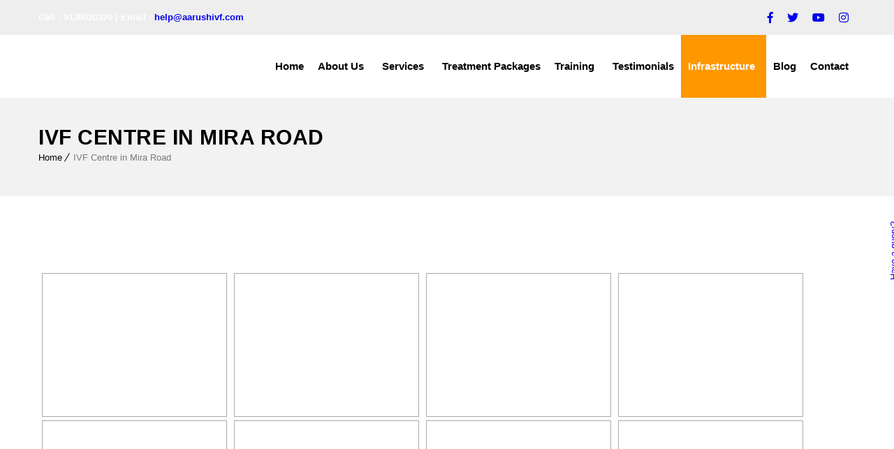

--- FILE ---
content_type: text/html; charset=UTF-8
request_url: https://www.aarushivf.com/mira-road-ivf-centre/
body_size: 24543
content:

<!DOCTYPE html><html lang="en-IN"><head><script data-no-optimize="1">var litespeed_docref=sessionStorage.getItem("litespeed_docref");litespeed_docref&&(Object.defineProperty(document,"referrer",{get:function(){return litespeed_docref}}),sessionStorage.removeItem("litespeed_docref"));</script> <link rel="alternate" href="https://www.aarushivf.com/mira-road-ivf-centre/" hreflang="en-IN" />
 <script type="litespeed/javascript">(function(w,d,s,l,i){w[l]=w[l]||[];w[l].push({'gtm.start':new Date().getTime(),event:'gtm.js'});var f=d.getElementsByTagName(s)[0],j=d.createElement(s),dl=l!='dataLayer'?'&l='+l:'';j.async=!0;j.src='https://www.googletagmanager.com/gtm.js?id='+i+dl;f.parentNode.insertBefore(j,f)})(window,document,'script','dataLayer','GTM-K82ZWDV')</script> <script type="application/ld+json">{
  "@context": "https://schema.org/", 
  "@type": "BreadcrumbList", 
  "itemListElement": [{
    "@type": "ListItem", 
    "position": 1, 
    "name": "Home",
    "item": "https://www.aarushivf.com/"  
  },{
    "@type": "ListItem", 
    "position": 2, 
    "name": "Test Tube Baby",
    "item": "https://www.aarushivf.com/test-tube-baby-ivf-centre/"  
  },{
    "@type": "ListItem", 
    "position": 3, 
    "name": "TEST TUBE BABY THROUGH ICSI",
    "item": "https://www.aarushivf.com/test-tube-baby-ivf-icsi/"  
  },{
    "@type": "ListItem", 
    "position": 4, 
    "name": "Male Infertility",
    "item": "https://www.aarushivf.com/male-infertility/"  
  },{
    "@type": "ListItem", 
    "position": 5, 
    "name": "PCOD",
    "item": "https://www.aarushivf.com/obesity-clinic/"  
  },{
    "@type": "ListItem", 
    "position": 8, 
    "name": "FERTILITY PRESERVATION",
    "item": "https://www.aarushivf.com/fertility-preservation/"  
  }]
}

<script type="application/ld+json">
{
"@context":"https:\/\/schema.org",
"@graph":[
{"@context":"https:\/\/schema.org",
"@type":"SiteNavigationElement",
"id":"site-navigation",
"name":"Home",
"url":"https://www.aarushivf.com/"
},
{
"@context":"https:\/\/schema.org",
"@type":"SiteNavigationElement",
"id":"site-navigation",
"name":"IVF Treatment Cost",
"url":"https://www.aarushivf.com/treatment-cost/"
},
{
"@context":"https:\/\/schema.org",
"@type":"SiteNavigationElement",
"id":"site-navigation",
"name":"Test Tube IVF Centre",
"url":"https://www.aarushivf.com/test-tube-baby-ivf-centre/"
},
{
"@context":"https:\/\/schema.org",
"@type":"SiteNavigationElement",
"id":"site-navigation",
"name":"Test Tube Baby IVF ICSI",
"url":"https://www.aarushivf.com/test-tube-baby-ivf-icsi/"
},
{
"@context":"https:\/\/schema.org",
"@type":"SiteNavigationElement",
"id":"site-navigation",
"name":"IUI Treatment",
"url":"https://www.aarushivf.com/iui-treatment/"
},
{
"@context":"https:\/\/schema.org",
"@type":"SiteNavigationElement",
"id":"site-navigation",
"name":"Male Infertility",
"url":"https://www.aarushivf.com/male-infertility/"
},
{
"@context":"https:\/\/schema.org",
"@type":"SiteNavigationElement",
"id":"site-navigation",
"name":"Mira Road IVF Centre",
"url":"https://www.aarushivf.com/mira-road-ivf-centre/"
},
{
"@context":"https:\/\/schema.org",
"@type":"SiteNavigationElement",
"id":"site-navigation",
"name":"Malad Road IVF Centre",
"url":"https://www.aarushivf.com/malad-road-ivf-centre/"
},
{
"@context":"https:\/\/schema.org",
"@type":"SiteNavigationElement",
"id":"site-navigation",
"name":"Blog",
"url":"https://www.aarushivf.com/blog/"
}
]
}</script> <script type="application/ld+json">{
  "@context": "http://schema.org/",
  "@type": "Product",
  "name": "Aarush IVF & Endoscopy Centre",
  "aggregateRating": {
    "@type": "AggregateRating",
    "ratingValue" : "4.5",
    "ratingCount": "50",
    "reviewCount": "50"
  }
}</script> <script type="application/ld+json">{
"@context": "https://schema.org/",
"@type": "WebPage",
"name": "IVF Centre in Mira Road",
"speakable":
{
 "@type": "SpeakableSpecification",
 "xpath": [
   "/html/head/title",
   "/html/head/meta[@name='description']/@content"
   ]
 },
"url": "https://www.aarushivf.com/mira-road-ivf-centre"
}</script> <script type="application/ld+json">{
      "@context": "https://schema.org",
      "@type": "Organization",
      "url": "https://www.aarushivf.com
",
      "logo": "https://www.aarushivf.com/wp-content/uploads/2018/10/aarush-new-logo-red-Copy.png"
    }</script> <meta charset="UTF-8"><meta name='viewport' content='width=device-width, initial-scale=1'><meta http-equiv="X-UA-Compatible" content="IE=edge"><link href='https://www.aarushivf.com/wp-content/uploads/2016/09/favicon.ico' rel='shortcut icon' type='image/x-icon' /><link href='https://www.aarushivf.com/wp-content/themes/veda/images/apple-touch-icon.png' rel='apple-touch-icon-precomposed'/><link href='https://www.aarushivf.com/wp-content/themes/veda/images/apple-touch-icon-114x114.png' sizes='114x114' rel='apple-touch-icon-precomposed'/><link href='https://www.aarushivf.com/wp-content/themes/veda/images/apple-touch-icon-72x72.png' sizes='72x72' rel='apple-touch-icon-precomposed'/><link href='https://www.aarushivf.com/wp-content/themes/veda/images/apple-touch-icon-144x144.png' sizes='144x144' rel='apple-touch-icon-precomposed'/><meta name='robots' content='index, follow, max-image-preview:large, max-snippet:-1, max-video-preview:-1' /> <script data-no-defer="1" data-ezscrex="false" data-cfasync="false" data-pagespeed-no-defer>const ctPublicFunctions = {"_ajax_nonce":"847ded5107","_rest_nonce":"90cd7632b0","_ajax_url":"\/wp-admin\/admin-ajax.php","_rest_url":"https:\/\/www.aarushivf.com\/wp-json\/","data__cookies_type":"none","data__ajax_type":"rest","text__wait_for_decoding":"Decoding the contact data, let us a few seconds to finish. Anti-Spam by CleanTalk","cookiePrefix":""}</script> <script data-no-defer="1" data-ezscrex="false" data-cfasync="false" data-pagespeed-no-defer>const ctPublic = {"_ajax_nonce":"847ded5107","settings__forms__check_internal":"0","settings__forms__check_external":"0","settings__forms__search_test":"1","blog_home":"https:\/\/www.aarushivf.com\/","pixel__setting":"3","pixel__enabled":true,"pixel__url":"https:\/\/moderate3-v4.cleantalk.org\/pixel\/e362590d7fbabf8ce3ded4827fb6821d.gif","data__email_check_before_post":"1","data__cookies_type":"none","data__key_is_ok":true,"data__visible_fields_required":true,"data__to_local_storage":{"apbct_cookies_test":"%7B%22cookies_names%22%3A%5B%22apbct_timestamp%22%2C%22apbct_site_landing_ts%22%5D%2C%22check_value%22%3A%22ae1707e8842146fc879b4169b98c2160%22%7D"},"wl_brandname":"Anti-Spam by CleanTalk","wl_brandname_short":"CleanTalk"}</script> <title>Best IVF Clinic in Mira Road | Best IVF Cost @ Mira Road Centre</title><meta name="description" content="Get the best cost for IVF treatment at Aarush IVF Centre, Mumbai. Our clinic is considered to be the best in IVF treatment in India. Contact us now!" /><link rel="canonical" href="https://www.aarushivf.com/mira-road-ivf-centre/" /><meta name="twitter:label1" content="Est. reading time" /><meta name="twitter:data1" content="2 minutes" /><link rel='dns-prefetch' href='//moderate.cleantalk.org' /><link rel='dns-prefetch' href='//cdnjs.cloudflare.com' /><link rel='dns-prefetch' href='//use.fontawesome.com' /><link rel='dns-prefetch' href='//www.google.com' /><link rel='dns-prefetch' href='//fonts.googleapis.com' /><link rel="alternate" type="application/rss+xml" title="Aarush IVF &amp; Endoscopy Centre &raquo; Feed" href="https://www.aarushivf.com/feed/" /><link rel="alternate" type="application/rss+xml" title="Aarush IVF &amp; Endoscopy Centre &raquo; Comments Feed" href="https://www.aarushivf.com/comments/feed/" />
 <script
				src="//www.googletagmanager.com/gtag/js?id=UA-141700778-1"  data-cfasync="false" data-wpfc-render="false" type="text/javascript" async></script> <script data-cfasync="false" data-wpfc-render="false" type="text/javascript">var em_version = '7.10.0';
				var em_track_user = true;
				var em_no_track_reason = '';
				
								var disableStrs = [
															'ga-disable-UA-141700778-1',
									];

				/* Function to detect opted out users */
				function __gtagTrackerIsOptedOut() {
					for (var index = 0; index < disableStrs.length; index++) {
						if (document.cookie.indexOf(disableStrs[index] + '=true') > -1) {
							return true;
						}
					}

					return false;
				}

				/* Disable tracking if the opt-out cookie exists. */
				if (__gtagTrackerIsOptedOut()) {
					for (var index = 0; index < disableStrs.length; index++) {
						window[disableStrs[index]] = true;
					}
				}

				/* Opt-out function */
				function __gtagTrackerOptout() {
					for (var index = 0; index < disableStrs.length; index++) {
						document.cookie = disableStrs[index] + '=true; expires=Thu, 31 Dec 2099 23:59:59 UTC; path=/';
						window[disableStrs[index]] = true;
					}
				}

				if ('undefined' === typeof gaOptout) {
					function gaOptout() {
						__gtagTrackerOptout();
					}
				}
								window.dataLayer = window.dataLayer || [];

				window.ExactMetricsDualTracker = {
					helpers: {},
					trackers: {},
				};
				if (em_track_user) {
					function __gtagDataLayer() {
						dataLayer.push(arguments);
					}

					function __gtagTracker(type, name, parameters) {
						if (!parameters) {
							parameters = {};
						}

						if (parameters.send_to) {
							__gtagDataLayer.apply(null, arguments);
							return;
						}

						if (type === 'event') {
							
														parameters.send_to = exactmetrics_frontend.ua;
							__gtagDataLayer(type, name, parameters);
													} else {
							__gtagDataLayer.apply(null, arguments);
						}
					}

					__gtagTracker('js', new Date());
					__gtagTracker('set', {
						'developer_id.dNDMyYj': true,
											});
															__gtagTracker('config', 'UA-141700778-1', {"forceSSL":"true"} );
										window.gtag = __gtagTracker;										(function () {
						/* https://developers.google.com/analytics/devguides/collection/analyticsjs/ */
						/* ga and __gaTracker compatibility shim. */
						var noopfn = function () {
							return null;
						};
						var newtracker = function () {
							return new Tracker();
						};
						var Tracker = function () {
							return null;
						};
						var p = Tracker.prototype;
						p.get = noopfn;
						p.set = noopfn;
						p.send = function () {
							var args = Array.prototype.slice.call(arguments);
							args.unshift('send');
							__gaTracker.apply(null, args);
						};
						var __gaTracker = function () {
							var len = arguments.length;
							if (len === 0) {
								return;
							}
							var f = arguments[len - 1];
							if (typeof f !== 'object' || f === null || typeof f.hitCallback !== 'function') {
								if ('send' === arguments[0]) {
									var hitConverted, hitObject = false, action;
									if ('event' === arguments[1]) {
										if ('undefined' !== typeof arguments[3]) {
											hitObject = {
												'eventAction': arguments[3],
												'eventCategory': arguments[2],
												'eventLabel': arguments[4],
												'value': arguments[5] ? arguments[5] : 1,
											}
										}
									}
									if ('pageview' === arguments[1]) {
										if ('undefined' !== typeof arguments[2]) {
											hitObject = {
												'eventAction': 'page_view',
												'page_path': arguments[2],
											}
										}
									}
									if (typeof arguments[2] === 'object') {
										hitObject = arguments[2];
									}
									if (typeof arguments[5] === 'object') {
										Object.assign(hitObject, arguments[5]);
									}
									if ('undefined' !== typeof arguments[1].hitType) {
										hitObject = arguments[1];
										if ('pageview' === hitObject.hitType) {
											hitObject.eventAction = 'page_view';
										}
									}
									if (hitObject) {
										action = 'timing' === arguments[1].hitType ? 'timing_complete' : hitObject.eventAction;
										hitConverted = mapArgs(hitObject);
										__gtagTracker('event', action, hitConverted);
									}
								}
								return;
							}

							function mapArgs(args) {
								var arg, hit = {};
								var gaMap = {
									'eventCategory': 'event_category',
									'eventAction': 'event_action',
									'eventLabel': 'event_label',
									'eventValue': 'event_value',
									'nonInteraction': 'non_interaction',
									'timingCategory': 'event_category',
									'timingVar': 'name',
									'timingValue': 'value',
									'timingLabel': 'event_label',
									'page': 'page_path',
									'location': 'page_location',
									'title': 'page_title',
								};
								for (arg in args) {
																		if (!(!args.hasOwnProperty(arg) || !gaMap.hasOwnProperty(arg))) {
										hit[gaMap[arg]] = args[arg];
									} else {
										hit[arg] = args[arg];
									}
								}
								return hit;
							}

							try {
								f.hitCallback();
							} catch (ex) {
							}
						};
						__gaTracker.create = newtracker;
						__gaTracker.getByName = newtracker;
						__gaTracker.getAll = function () {
							return [];
						};
						__gaTracker.remove = noopfn;
						__gaTracker.loaded = true;
						window['__gaTracker'] = __gaTracker;
					})();
									} else {
										console.log("");
					(function () {
						function __gtagTracker() {
							return null;
						}

						window['__gtagTracker'] = __gtagTracker;
						window['gtag'] = __gtagTracker;
					})();
									}</script> <style id="litespeed-ccss">:root{--wp--preset--aspect-ratio--square:1;--wp--preset--aspect-ratio--4-3:4/3;--wp--preset--aspect-ratio--3-4:3/4;--wp--preset--aspect-ratio--3-2:3/2;--wp--preset--aspect-ratio--2-3:2/3;--wp--preset--aspect-ratio--16-9:16/9;--wp--preset--aspect-ratio--9-16:9/16;--wp--preset--color--black:#000000;--wp--preset--color--cyan-bluish-gray:#abb8c3;--wp--preset--color--white:#ffffff;--wp--preset--color--pale-pink:#f78da7;--wp--preset--color--vivid-red:#cf2e2e;--wp--preset--color--luminous-vivid-orange:#ff6900;--wp--preset--color--luminous-vivid-amber:#fcb900;--wp--preset--color--light-green-cyan:#7bdcb5;--wp--preset--color--vivid-green-cyan:#00d084;--wp--preset--color--pale-cyan-blue:#8ed1fc;--wp--preset--color--vivid-cyan-blue:#0693e3;--wp--preset--color--vivid-purple:#9b51e0;--wp--preset--gradient--vivid-cyan-blue-to-vivid-purple:linear-gradient(135deg,rgba(6,147,227,1) 0%,rgb(155,81,224) 100%);--wp--preset--gradient--light-green-cyan-to-vivid-green-cyan:linear-gradient(135deg,rgb(122,220,180) 0%,rgb(0,208,130) 100%);--wp--preset--gradient--luminous-vivid-amber-to-luminous-vivid-orange:linear-gradient(135deg,rgba(252,185,0,1) 0%,rgba(255,105,0,1) 100%);--wp--preset--gradient--luminous-vivid-orange-to-vivid-red:linear-gradient(135deg,rgba(255,105,0,1) 0%,rgb(207,46,46) 100%);--wp--preset--gradient--very-light-gray-to-cyan-bluish-gray:linear-gradient(135deg,rgb(238,238,238) 0%,rgb(169,184,195) 100%);--wp--preset--gradient--cool-to-warm-spectrum:linear-gradient(135deg,rgb(74,234,220) 0%,rgb(151,120,209) 20%,rgb(207,42,186) 40%,rgb(238,44,130) 60%,rgb(251,105,98) 80%,rgb(254,248,76) 100%);--wp--preset--gradient--blush-light-purple:linear-gradient(135deg,rgb(255,206,236) 0%,rgb(152,150,240) 100%);--wp--preset--gradient--blush-bordeaux:linear-gradient(135deg,rgb(254,205,165) 0%,rgb(254,45,45) 50%,rgb(107,0,62) 100%);--wp--preset--gradient--luminous-dusk:linear-gradient(135deg,rgb(255,203,112) 0%,rgb(199,81,192) 50%,rgb(65,88,208) 100%);--wp--preset--gradient--pale-ocean:linear-gradient(135deg,rgb(255,245,203) 0%,rgb(182,227,212) 50%,rgb(51,167,181) 100%);--wp--preset--gradient--electric-grass:linear-gradient(135deg,rgb(202,248,128) 0%,rgb(113,206,126) 100%);--wp--preset--gradient--midnight:linear-gradient(135deg,rgb(2,3,129) 0%,rgb(40,116,252) 100%);--wp--preset--font-size--small:13px;--wp--preset--font-size--medium:20px;--wp--preset--font-size--large:36px;--wp--preset--font-size--x-large:42px;--wp--preset--spacing--20:0.44rem;--wp--preset--spacing--30:0.67rem;--wp--preset--spacing--40:1rem;--wp--preset--spacing--50:1.5rem;--wp--preset--spacing--60:2.25rem;--wp--preset--spacing--70:3.38rem;--wp--preset--spacing--80:5.06rem;--wp--preset--shadow--natural:6px 6px 9px rgba(0, 0, 0, 0.2);--wp--preset--shadow--deep:12px 12px 50px rgba(0, 0, 0, 0.4);--wp--preset--shadow--sharp:6px 6px 0px rgba(0, 0, 0, 0.2);--wp--preset--shadow--outlined:6px 6px 0px -3px rgba(255, 255, 255, 1), 6px 6px rgba(0, 0, 0, 1);--wp--preset--shadow--crisp:6px 6px 0px rgba(0, 0, 0, 1)}input[class*=apbct].apbct_special_field,label.apbct_special_field{display:none!important}.wpcf7 .screen-reader-response{position:absolute;overflow:hidden;clip:rect(1px,1px,1px,1px);clip-path:inset(50%);height:1px;width:1px;margin:-1px;padding:0;border:0;word-wrap:normal!important}.wpcf7 form .wpcf7-response-output{margin:2em .5em 1em;padding:.2em 1em;border:2px solid #00a0d2}.wpcf7 form.init .wpcf7-response-output{display:none}.wpcf7-form-control-wrap{position:relative}.wpcf7 input[type="tel"]{direction:ltr}.dt-sc-hr-invisible-xsmall{float:left;width:100%;margin:20px 0 0;display:block;clear:both}.dt-sc-hr-top-5{margin-top:5px;float:left;clear:both;display:block;width:100%}.dt-sc-clear{float:none;clear:both;margin:0;padding:0}.vc_column_container img{max-width:100%;height:auto;display:inherit}@media screen and (-webkit-min-device-pixel-ratio:0){::i-block-chrome{width:54.2%}}@media screen and (-webkit-min-device-pixel-ratio:0){::i-block-chrome{display:-webkit-box;-webkit-box-align:center;-webkit-box-flex:1}}.dt-sc-sociable{float:left;clear:both;margin:0;padding:0;line-height:0}.dt-sc-sociable li{float:left;display:inline;margin:0 5px 5px;padding:0}.dt-sc-sociable li a{width:36px;height:36px;float:left;text-align:center;line-height:36px;font-size:16px}.alignright .dt-sc-sociable{float:right;text-align:right}@media screen and (-webkit-min-device-pixel-ratio:0){::i-block-chrome{bottom:-15.066px}}@media screen and (-webkit-min-device-pixel-ratio:0){::i-block-chrome{width:92%;height:95%}}@media screen and (-webkit-min-device-pixel-ratio:0){::i-block-chrome{font-weight:500}::i-block-chrome{border:none;box-shadow:0 0 0 2px rgb(0 0 0/.1);-webkit-box-shadow:0 0 0 2px rgb(0 0 0/.1)}::i-block-chrome{left:0;top:0}::i-block-chrome{right:-160px}}.fa{display:inline-block;font:normal normal normal 14px/1 FontAwesome;font-size:inherit;text-rendering:auto;-webkit-font-smoothing:antialiased;-moz-osx-font-smoothing:grayscale}.fa-twitter:before{content:""}.fa-facebook:before{content:""}.fa-youtube:before{content:""}.fa-instagram:before{content:""}.fa.fa-facebook,.fa.fa-twitter{font-family:"Font Awesome 5 Brands";font-weight:400}.fa.fa-facebook:before{content:""}.fa.fa-youtube{font-family:"Font Awesome 5 Brands";font-weight:400}.fa.fa-instagram{font-family:"Font Awesome 5 Brands";font-weight:400}.fa{-moz-osx-font-smoothing:grayscale;-webkit-font-smoothing:antialiased;display:inline-block;font-style:normal;font-variant:normal;text-rendering:auto;line-height:1}.fa-facebook:before{content:""}.fa-instagram:before{content:""}.fa-twitter:before{content:""}.fa-youtube:before{content:""}.fa{font-family:"Font Awesome 5 Free"}.fa{font-weight:900}.ngg-galleryoverview{overflow:hidden;margin-top:10px;width:100%;clear:both;display:block!important}.ngg-gallery-thumbnail-box{float:left;max-width:100%!important}.ngg-gallery-thumbnail{text-align:center;max-width:100%!important;background-color:#FFF;border:1px solid #A9A9A9;margin-right:5px;margin:5px}.ngg-gallery-thumbnail a{display:block;margin:4px;border:none;box-shadow:none}.ngg-gallery-thumbnail img{display:block;margin:0;padding:0;position:relative;max-width:100%!important;height:auto}.ngg-galleryoverview{margin-top:40px;margin-bottom:50px;min-height:100px}.ngg-clear{clear:both}#mega-menu-wrap-main-menu,#mega-menu-wrap-main-menu #mega-menu-main-menu,#mega-menu-wrap-main-menu #mega-menu-main-menu ul.mega-sub-menu,#mega-menu-wrap-main-menu #mega-menu-main-menu li.mega-menu-item,#mega-menu-wrap-main-menu #mega-menu-main-menu li.mega-menu-row,#mega-menu-wrap-main-menu #mega-menu-main-menu li.mega-menu-column,#mega-menu-wrap-main-menu #mega-menu-main-menu a.mega-menu-link{border-radius:0;box-shadow:none;background:none;border:0;bottom:auto;box-sizing:border-box;clip:auto;color:#666;display:block;float:none;font-family:inherit;font-size:14px;height:auto;left:auto;line-height:1.7;list-style-type:none;margin:0;min-height:auto;max-height:none;opacity:1;outline:none;overflow:visible;padding:0;position:relative;right:auto;text-align:left;text-decoration:none;text-indent:0;text-transform:none;transform:none;top:auto;vertical-align:baseline;visibility:inherit;width:auto;word-wrap:break-word}#mega-menu-wrap-main-menu:before,#mega-menu-wrap-main-menu #mega-menu-main-menu:before,#mega-menu-wrap-main-menu #mega-menu-main-menu ul.mega-sub-menu:before,#mega-menu-wrap-main-menu #mega-menu-main-menu li.mega-menu-item:before,#mega-menu-wrap-main-menu #mega-menu-main-menu li.mega-menu-row:before,#mega-menu-wrap-main-menu #mega-menu-main-menu li.mega-menu-column:before,#mega-menu-wrap-main-menu #mega-menu-main-menu a.mega-menu-link:before,#mega-menu-wrap-main-menu:after,#mega-menu-wrap-main-menu #mega-menu-main-menu:after,#mega-menu-wrap-main-menu #mega-menu-main-menu ul.mega-sub-menu:after,#mega-menu-wrap-main-menu #mega-menu-main-menu li.mega-menu-item:after,#mega-menu-wrap-main-menu #mega-menu-main-menu li.mega-menu-row:after,#mega-menu-wrap-main-menu #mega-menu-main-menu li.mega-menu-column:after,#mega-menu-wrap-main-menu #mega-menu-main-menu a.mega-menu-link:after{display:none}#mega-menu-wrap-main-menu{border-radius:0}@media only screen and (min-width:601px){#mega-menu-wrap-main-menu{background:rgb(255 255 255/.1)}}#mega-menu-wrap-main-menu #mega-menu-main-menu{visibility:visible;text-align:left;padding:0 0 0 0}#mega-menu-wrap-main-menu #mega-menu-main-menu a.mega-menu-link{display:inline}#mega-menu-wrap-main-menu #mega-menu-main-menu li.mega-menu-item>ul.mega-sub-menu{display:block;visibility:hidden;opacity:1}@media only screen and (max-width:600px){#mega-menu-wrap-main-menu #mega-menu-main-menu li.mega-menu-item>ul.mega-sub-menu{display:none;visibility:visible;opacity:1}}@media only screen and (min-width:601px){#mega-menu-wrap-main-menu #mega-menu-main-menu[data-effect="fade_up"] li.mega-menu-item.mega-menu-megamenu>ul.mega-sub-menu,#mega-menu-wrap-main-menu #mega-menu-main-menu[data-effect="fade_up"] li.mega-menu-item.mega-menu-flyout ul.mega-sub-menu{opacity:0;transform:translate(0,10px)}}#mega-menu-wrap-main-menu #mega-menu-main-menu li.mega-menu-item.mega-menu-megamenu ul.mega-sub-menu ul.mega-sub-menu{visibility:inherit;opacity:1;display:block}#mega-menu-wrap-main-menu #mega-menu-main-menu li.mega-menu-item a.mega-menu-link:before{display:inline-block;font:inherit;font-family:dashicons;position:static;margin:0 6px 0 0;vertical-align:top;-webkit-font-smoothing:antialiased;-moz-osx-font-smoothing:grayscale;color:inherit;background:#fff0;height:auto;width:auto;top:auto}#mega-menu-wrap-main-menu #mega-menu-main-menu>li.mega-menu-megamenu.mega-menu-item{position:static}#mega-menu-wrap-main-menu #mega-menu-main-menu>li.mega-menu-item{margin:0 0 0 0;display:inline-block;height:auto;vertical-align:middle}#mega-menu-wrap-main-menu #mega-menu-main-menu>li.mega-menu-item.mega-current-menu-ancestor>a.mega-menu-link{background:rgb(255 255 255/.1);color:#df0025;font-weight:700;text-decoration:none;border-color:#fff}@media only screen and (max-width:600px){#mega-menu-wrap-main-menu #mega-menu-main-menu>li.mega-menu-item.mega-current-menu-ancestor>a.mega-menu-link{color:#fff;background:#333}}#mega-menu-wrap-main-menu #mega-menu-main-menu>li.mega-menu-item>a.mega-menu-link{line-height:90px;height:90px;padding:0 10px 0 10px;vertical-align:baseline;width:auto;display:block;color:#020202;text-transform:none;text-decoration:none;text-align:left;text-decoration:none;background:#fff0;border:0;border-radius:0;font-family:inherit;font-size:15px;font-weight:700;outline:none}@media only screen and (max-width:600px){#mega-menu-wrap-main-menu #mega-menu-main-menu>li.mega-menu-item{display:list-item;margin:0;clear:both;border:0}#mega-menu-wrap-main-menu #mega-menu-main-menu>li.mega-menu-item>a.mega-menu-link{border-radius:0;border:0;margin:0;line-height:40px;height:40px;padding:0 10px;background:#fff0;text-align:left;color:#fff;font-size:14px}}#mega-menu-wrap-main-menu #mega-menu-main-menu li.mega-menu-megamenu>ul.mega-sub-menu>li.mega-menu-row{width:100%;float:left}#mega-menu-wrap-main-menu #mega-menu-main-menu li.mega-menu-megamenu>ul.mega-sub-menu>li.mega-menu-row .mega-menu-column{float:left;min-height:1px}@media only screen and (min-width:601px){#mega-menu-wrap-main-menu #mega-menu-main-menu li.mega-menu-megamenu>ul.mega-sub-menu>li.mega-menu-row>ul.mega-sub-menu>li.mega-menu-columns-3-of-12{width:25%}#mega-menu-wrap-main-menu #mega-menu-main-menu li.mega-menu-megamenu>ul.mega-sub-menu>li.mega-menu-row>ul.mega-sub-menu>li.mega-menu-columns-4-of-12{width:33.33333%}}@media only screen and (max-width:600px){#mega-menu-wrap-main-menu #mega-menu-main-menu li.mega-menu-megamenu>ul.mega-sub-menu>li.mega-menu-row>ul.mega-sub-menu>li.mega-menu-column{width:100%;clear:both}}#mega-menu-wrap-main-menu #mega-menu-main-menu li.mega-menu-megamenu>ul.mega-sub-menu>li.mega-menu-row .mega-menu-column>ul.mega-sub-menu>li.mega-menu-item{padding:15px 15px 15px 15px;width:100%}#mega-menu-wrap-main-menu #mega-menu-main-menu>li.mega-menu-megamenu>ul.mega-sub-menu{z-index:999;border-radius:0;background:#fff;border-top:3px solid #d93;border-left:0 solid #d93;border-right:0 solid #d93;border-bottom:0 solid #d93;padding:0 0 0 0;position:absolute;width:100%;max-width:none;left:0}@media only screen and (max-width:600px){#mega-menu-wrap-main-menu #mega-menu-main-menu>li.mega-menu-megamenu>ul.mega-sub-menu{float:left;position:static;width:100%}}#mega-menu-wrap-main-menu #mega-menu-main-menu>li.mega-menu-megamenu>ul.mega-sub-menu li.mega-menu-column>ul.mega-sub-menu>li.mega-menu-item{color:#666;font-family:inherit;font-size:14px;display:block;float:left;clear:none;padding:15px 15px 15px 15px;vertical-align:top}#mega-menu-wrap-main-menu #mega-menu-main-menu>li.mega-menu-megamenu>ul.mega-sub-menu li.mega-menu-column>ul.mega-sub-menu>li.mega-menu-item>a.mega-menu-link{color:#000;font-family:inherit;font-size:14px;text-transform:none;text-decoration:none;font-weight:700;text-align:left;margin:0 0 0 0;padding:0 0 0 0;vertical-align:top;display:block;border:0}@media only screen and (max-width:600px){#mega-menu-wrap-main-menu #mega-menu-main-menu>li.mega-menu-megamenu>ul.mega-sub-menu{border:0;padding:10px;border-radius:0}}#mega-menu-wrap-main-menu #mega-menu-main-menu>li.mega-menu-flyout ul.mega-sub-menu{z-index:999;position:absolute;width:250px;border-top:3px solid #ff9800;border-left:0 solid #ff9800;border-right:0 solid #ff9800;border-bottom:0 solid #ff9800;padding:0 0 0 0;background:#fff;max-width:none}@media only screen and (max-width:600px){#mega-menu-wrap-main-menu #mega-menu-main-menu>li.mega-menu-flyout ul.mega-sub-menu{float:left;position:static;width:100%;padding:0;border:0}}@media only screen and (max-width:600px){#mega-menu-wrap-main-menu #mega-menu-main-menu>li.mega-menu-flyout ul.mega-sub-menu li.mega-menu-item{clear:both}}#mega-menu-wrap-main-menu #mega-menu-main-menu>li.mega-menu-flyout ul.mega-sub-menu li.mega-menu-item a.mega-menu-link{display:block;background:#fff;color:#000;font-family:inherit;font-size:14px;font-weight:400;padding:0 10px 0 10px;line-height:35px;text-decoration:none;text-transform:none;vertical-align:baseline}#mega-menu-wrap-main-menu #mega-menu-main-menu>li.mega-menu-flyout ul.mega-sub-menu li.mega-menu-item:first-child>a.mega-menu-link{border-top-left-radius:0;border-top-right-radius:0}@media only screen and (max-width:600px){#mega-menu-wrap-main-menu #mega-menu-main-menu>li.mega-menu-flyout ul.mega-sub-menu li.mega-menu-item:first-child>a.mega-menu-link{border-top-left-radius:0;border-top-right-radius:0}}#mega-menu-wrap-main-menu #mega-menu-main-menu>li.mega-menu-flyout ul.mega-sub-menu li.mega-menu-item:last-child>a.mega-menu-link{border-bottom-right-radius:0;border-bottom-left-radius:0}@media only screen and (max-width:600px){#mega-menu-wrap-main-menu #mega-menu-main-menu>li.mega-menu-flyout ul.mega-sub-menu li.mega-menu-item:last-child>a.mega-menu-link{border-bottom-right-radius:0;border-bottom-left-radius:0}}#mega-menu-wrap-main-menu #mega-menu-main-menu li.mega-menu-item-has-children>a.mega-menu-link>span.mega-indicator:after{content:"";font-family:dashicons;font-weight:400;display:inline-block;margin:0 0 0 6px;vertical-align:top;-webkit-font-smoothing:antialiased;-moz-osx-font-smoothing:grayscale;transform:rotate(0);color:inherit;position:relative;background:#fff0;height:auto;width:auto;right:auto;line-height:inherit}#mega-menu-wrap-main-menu #mega-menu-main-menu li.mega-menu-item-has-children>a.mega-menu-link>span.mega-indicator{display:inline;height:auto;width:auto;background:#fff0;position:relative;left:auto;min-width:auto;line-height:inherit;color:inherit;font-size:inherit;padding:0}@media only screen and (max-width:600px){#mega-menu-wrap-main-menu #mega-menu-main-menu li.mega-menu-item-has-children>a.mega-menu-link>span.mega-indicator{float:right}}@media only screen and (max-width:600px){#mega-menu-wrap-main-menu:after{content:"";display:table;clear:both}}#mega-menu-wrap-main-menu .mega-menu-toggle{display:none;z-index:1;background:#222;border-radius:2px 2px 2px 2px;line-height:40px;height:40px;text-align:left;-webkit-touch-callout:none;outline:none;white-space:nowrap}@media only screen and (max-width:600px){#mega-menu-wrap-main-menu .mega-menu-toggle{display:-webkit-box;display:-ms-flexbox;display:-webkit-flex;display:flex}}#mega-menu-wrap-main-menu .mega-menu-toggle .mega-toggle-blocks-left,#mega-menu-wrap-main-menu .mega-menu-toggle .mega-toggle-blocks-center,#mega-menu-wrap-main-menu .mega-menu-toggle .mega-toggle-blocks-right{display:-webkit-box;display:-ms-flexbox;display:-webkit-flex;display:flex;-ms-flex-preferred-size:33.33%;-webkit-flex-basis:33.33%;flex-basis:33.33%}#mega-menu-wrap-main-menu .mega-menu-toggle .mega-toggle-blocks-left{-webkit-box-flex:1;-ms-flex:1;-webkit-flex:1;flex:1;-webkit-box-pack:start;-ms-flex-pack:start;-webkit-justify-content:flex-start;justify-content:flex-start}#mega-menu-wrap-main-menu .mega-menu-toggle .mega-toggle-blocks-center{-webkit-box-pack:center;-ms-flex-pack:center;-webkit-justify-content:center;justify-content:center}#mega-menu-wrap-main-menu .mega-menu-toggle .mega-toggle-blocks-center .mega-toggle-block{margin-left:3px;margin-right:3px}#mega-menu-wrap-main-menu .mega-menu-toggle .mega-toggle-blocks-right{-webkit-box-flex:1;-ms-flex:1;-webkit-flex:1;flex:1;-webkit-box-pack:end;-ms-flex-pack:end;-webkit-justify-content:flex-end;justify-content:flex-end}#mega-menu-wrap-main-menu .mega-menu-toggle .mega-toggle-block{display:-webkit-box;display:-ms-flexbox;display:-webkit-flex;display:flex;height:100%;outline:0;-webkit-align-self:center;-ms-flex-item-align:center;align-self:center;-ms-flex-negative:0;-webkit-flex-shrink:0;flex-shrink:0}@media only screen and (max-width:600px){#mega-menu-wrap-main-menu .mega-menu-toggle+#mega-menu-main-menu{background:#222;padding:0 0 0 0;display:none;position:absolute;width:100%;z-index:9999999}}#mega-menu-wrap-main-menu .mega-menu-toggle .mega-toggle-block-1:after{content:"";font-family:"dashicons";font-size:24px;color:#ddd;margin:0 0 0 5px}#mega-menu-wrap-main-menu .mega-menu-toggle .mega-toggle-block-1 .mega-toggle-label{color:#ddd;font-size:14px}#mega-menu-wrap-main-menu .mega-menu-toggle .mega-toggle-block-1 .mega-toggle-label .mega-toggle-label-open{display:none}#mega-menu-wrap-main-menu .mega-menu-toggle .mega-toggle-block-1 .mega-toggle-label .mega-toggle-label-closed{display:inline}#mega-menu-wrap-main-menu{clear:both}#mega-menu-wrap-main-menu #mega-menu-main-menu li.mega-menu-item-has-children>a.mega-menu-link>span.mega-indicator:after{content:""}#mega-menu-wrap-main-menu #mega-menu-main-menu>li.mega-menu-item.mega-current-menu-ancestor>a.mega-menu-link{background:#ff9800!important;color:#fff!important}@media only screen and (max-width:600px){.dt-menu-toggle{display:none!important}}#mega-menu-wrap-main-menu .mega-menu-toggle{background-color:#ff9800}div.sppro_curtain{background:none repeat scroll 0 0 rgb(0 0 0/.85);border-radius:0;bottom:0;display:none;position:fixed;top:0;width:100%;z-index:10002}.sppro_popupBoxClose{background:rgb(255 255 255/.1);font-family:Open Sans;color:#000;font-size:18px;font-weight:700;position:absolute;right:0;top:0;z-index:100001}.sppro_popup_box.manage{display:none}.sppro_popup_box{bottom:0;left:calc(50% - 300px);margin-left:0;position:fixed;top:0;width:600px;max-width:90%;z-index:100000;overflow:hidden}.sppro_form_container{max-height:100%;overflow:hidden}.sppro_popup_title{margin-bottom:0;padding:10px 20px;text-align:center}.sppro_popup_description{margin:20px auto 20px;text-align:center;width:90%}a.sppro_sideEnquiry{padding:5px 10px;position:fixed;text-align:center;text-decoration:none;z-index:1001}a.sppro_sideEnquiry.pos_right{right:-52px;top:47.5%;transform:rotate(-90deg);-webkit-transform:rotate(-90deg);-moz-transform:rotate(-90deg);-o-transform:rotate(-90deg);border-radius:5px 5px 0 0}.sppro_popup_box.layout_centered{max-height:76%;top:12%}.sppro_popup_box .wpcf7{width:90%;margin:0 auto}.sppro_popup_box .wpcf7 ul{list-style:none outside none;margin:0}.sppro_popup_box form p{margin-bottom:5px}.sppro_popup_box .wpcf7-form-control-wrap{display:block;position:relative}.sppro_popup_box input[type="text"],.sppro_popup_box input[type="tel"],.sppro_popup_box input[type="hidden"]{padding:8px 6px;border:1px solid #ccc;border-radius:2px;max-width:none;width:100%;margin-bottom:0;height:36px}.sppro_popup_box input.wpcf7-form-control.wpcf7-submit{width:auto;margin:20px auto 10px;float:none;display:block}.sppro_popup_box div.wpcf7-response-output{font-size:.85em;line-height:1.3em;margin:0;padding:5px 10px 0;border-radius:0;border:0;position:absolute;bottom:0;width:100%;left:0;text-align:center;font-family:Open Sans}.sppro_popup_box .wpcf7-form>p{letter-spacing:1px}@media (max-width:767px){a.sppro_sideEnquiry.on_mobile{font-size:13px;padding:3px 10px}.sppro_popup_box input.wpcf7-form-control.wpcf7-submit{width:60%;width:auto}.sppro_form_container{overflow-y:scroll}}.vc_row:after,.vc_row:before{content:" ";display:table}.vc_row:after{clear:both}.vc_column_container{width:100%}.vc_row{margin-left:-15px;margin-right:-15px}.vc_col-sm-12,.vc_col-sm-6{position:relative;min-height:1px;padding-left:15px;padding-right:15px;-webkit-box-sizing:border-box;-moz-box-sizing:border-box;box-sizing:border-box}@media (min-width:768px){.vc_col-sm-12,.vc_col-sm-6{float:left}.vc_col-sm-12{width:100%}.vc_col-sm-6{width:50%}}.wpb_text_column :last-child{margin-bottom:0}.wpb_content_element{margin-bottom:35px}.vc_column-inner::after,.vc_column-inner::before{content:" ";display:table}.vc_column-inner::after{clear:both}.vc_column_container{padding-left:0;padding-right:0}.vc_column_container>.vc_column-inner{box-sizing:border-box;padding-left:15px;padding-right:15px;width:100%}html,body,div,span,h1,p,a,img,strong,ul,li,form,label,header,section,input{background:#fff0;border:0;font-size:100%;margin:0;outline:0;padding:0;vertical-align:baseline}header,section{display:block}body{line-height:1}input{vertical-align:middle}ul{list-style:none}body{font-weight:400;font-size:13px;line-height:24px}body,html{overflow-x:hidden;width:100%}h1{line-height:normal;font-weight:400;margin-bottom:20px;letter-spacing:.5px}h1{font-size:30px}a{text-decoration:none}a img{border:none}p{margin-bottom:10px}strong{font-weight:700}ul{margin-bottom:20px}ul{list-style-type:square;list-style-position:inside}ul li{padding-bottom:10px}ul li ul{list-style-type:disc;padding-left:20px;margin:10px 0 0}ul ul ul{margin-bottom:0;list-style-type:circle}ul li:last-child{padding-bottom:0}input[type="text"],input[type="tel"]{font-size:13px}input[type="text"],input[type="tel"]{border:1px solid;padding:16px 12px 15px;display:block;margin:0;width:100%;box-sizing:border-box;-webkit-appearance:none;-webkit-border-radius:0}input[type="submit"]{border:none;text-transform:uppercase;font-weight:700;margin:10px 0 0;font-size:14px;padding:11px 20px;float:left;border-radius:3px;-webkit-appearance:none}input[type="submit"]::-moz-focus-inner{border:0;padding:0;margin-top:-1px;margin-bottom:-1px}.alignright{display:inline;float:right;margin-bottom:10px;margin-left:20px}.alignright{text-align:right}.alignright{margin:auto}.wpb_column img{max-width:100%;height:auto;display:inherit}img{max-width:100%;height:auto}.container{width:1170px;margin:0 auto;position:relative;clear:both}#main{float:left;clear:both;width:100%;margin:0;padding:0;display:block}#primary{width:870px;margin:0;padding:0 0 0;float:left;position:relative}#primary.content-full-width{width:100%}.wrapper{clear:both;width:100%;margin:0;padding:0;float:left}.inner-wrapper{margin:0;width:100%;float:left;padding:0;overflow:hidden}#header-wrapper{float:left;width:100%;margin:0;padding:0}#header{width:100%;margin:0;padding:0;float:left;position:relative}.top-bar{float:left;clear:both;margin:0;padding:0;width:100%;max-height:50px;line-height:50px;position:relative;z-index:99999}.top-bar .dt-sc-sociable{float:right;margin:0;padding:0}.top-bar .dt-sc-sociable li{display:inline-block;margin:0;padding:0}.top-bar .dt-sc-sociable li a{padding:0 10px;width:auto;height:auto;line-height:50px}.header-with-topbar .main-header-wrapper{top:50px}.main-header-wrapper{position:absolute;left:0;top:0;width:100%}.main-header{float:left;width:100%;padding:0;margin:0;position:relative}.standard-header .main-header-wrapper{position:inherit;top:0;float:left;clear:both;width:100%}#logo{float:left;padding:0;margin:0}@media screen and (-webkit-min-device-pixel-ratio:0){::i-block-chrome,#logo a{position:relative;z-index:1}}#logo a{display:block;height:70px;line-height:70px;overflow:hidden;padding:10px 0}#logo a img{position:relative;top:50%;-webkit-transform:translateY(-50%);-ms-transform:translateY(-50%);transform:translateY(-50%)}.menu-wrapper{float:right;margin:0 0 0 20px}@media screen and (-webkit-min-device-pixel-ratio:0){::i-block-chrome{border-left-width:34px;border-right-width:34px}}html{height:100%}.main-header-wrapper{z-index:9999}.dt-menu-toggle{display:none;color:#fff;font-size:16px;font-weight:700;text-transform:uppercase;padding:10px 15px;position:relative;z-index:1}.dt-menu-toggle-icon{background:#fff;display:inline-block;height:2px;position:absolute;text-align:left;width:20px;right:15px;top:0;bottom:0;margin:auto}.dt-menu-toggle-icon:before,.dt-menu-toggle-icon:after{content:"";position:absolute;background:#fff;height:2px;width:20px;left:0;top:-5px}.dt-menu-toggle-icon:after{top:5px}.main-title-section-wrapper{float:left;width:100%;margin:0 0 65px;padding:40px 0 43px;clear:both;background:rgb(0 0 0/.05)}.main-title-section{float:left;width:100%;margin:0;padding:0;position:relative}.main-title-section h1{font-size:30px;font-weight:700;color:#000;text-transform:uppercase;margin-bottom:0}.breadcrumb{clear:both;float:left;width:100%;margin:0;padding:0;font-size:13px;font-weight:500;color:rgb(0 0 0/.6)}.breadcrumb a,.breadcrumb span{color:#000}.breadcrumb .fa{display:inline-block;margin:0 4px;padding:0}.breadcrumb span.current{color:rgb(0 0 0/.5)}.breadcrumb .fa.default{display:inline-block;height:14px;width:1px;-webkit-transform:rotate(30deg);-moz-transform-origin:0 0;-moz-transform:rotate(30deg);-ms-transform-origin:0 0;-ms-transform:rotate(30deg);transform-origin:0 0;transform:rotate(30deg);background:#000;top:3px;position:relative;margin:0 5px 0 10px}@media screen and (-webkit-min-device-pixel-ratio:0){::i-block-chrome{-webkit-transform-origin:0 0;-webkit-transform:rotate(30deg);-moz-transform-origin:0 0;-moz-transform:rotate(30deg);-ms-transform-origin:0 0;-ms-transform:rotate(30deg);transform-origin:0 0;transform:rotate(30deg)}}@media screen and (-webkit-min-device-pixel-ratio:0){::i-block-chrome{height:103%}}@media screen and (-webkit-min-device-pixel-ratio:0){::i-block-chrome,::i-block-chrome{width:94.5%;height:89.5%}::i-block-chrome,::i-block-chrome{width:96.7%;height:94%}::i-block-chrome{height:94.6%}::i-block-chrome{height:96.8%}}body,input[type="text"],input[type="tel"]{font-family:"Open Sans",sans-serif}h1,input[type="submit"]{font-family:"Raleway",sans-serif}label,input[type="text"],input[type="tel"]{color:#888}input[type="text"]::-moz-input-placeholder,input[type="text"]::-webkit-input-placeholder{color:#888}body,h1{color:#000}input[type="submit"]{color:#fff}input[type="text"],input[type="tel"]{background:#fff}.top-bar{background:#eee}.main-header-wrapper{background:rgb(255 255 255)}input[type="text"],input[type="tel"]{border-color:rgb(0 0 0/.15)}.retina_logo{display:none}html,body{overflow-x:hidden}@media only screen and (-moz-min-device-pixel-ratio:1.5),only screen and (-o-min-device-pixel-ratio:3/2),only screen and (-webkit-min-device-pixel-ratio:1.5),only screen and (min-devicepixel-ratio:1.5),only screen and (min-resolution:1.5dppx){.normal_logo{display:none}.retina_logo{display:block}img.retina_logo{height:auto!important;max-height:initial!important}}@media screen and (-webkit-min-device-pixel-ratio:0){::i-block-chrome{line-height:normal}::i-block-chrome{margin-top:5px}::i-block-chrome{display:inline}::i-block-chrome{display:block}::i-block-chrome{right:0}::i-block-chrome{height:auto;width:auto}::i-block-chrome{bottom:12px;right:12px}::i-block-chrome{bottom:20px;right:20px}::i-block-chrome{margin:0 0 0 28px}}.fa{display:inline-block;font:normal normal normal 14px/1 FontAwesome;font-size:inherit;text-rendering:auto;-webkit-font-smoothing:antialiased;-moz-osx-font-smoothing:grayscale}.fa-twitter:before{content:""}.fa-facebook:before{content:""}.fa-youtube:before{content:""}.fa-instagram:before{content:""}@media only screen and (max-width:479px){a{color:#ff9800}.dt-menu-toggle{background:#ff9800}input[type="submit"]{background:#ff9800}@media only screen and (min-width:992px) and (max-width:1199px){.container{width:900px}#primary{width:670px}}@media only screen and (min-width:768px) and (max-width:991px){.container{width:710px}#primary{width:500px}#logo{max-width:140px}#logo a{line-height:normal}}@media only screen and (max-width:767px){#logo{text-align:center;width:100%}#logo img{margin:0 auto}.dt-menu-toggle{display:block}.menu-wrapper{float:left;width:100%;margin:0;clear:both}.top-bar .dt-sc-sociable li{float:none}.top-bar .wpb_column{margin-bottom:0}.top-bar{max-height:none;text-align:center;padding:5px 0}.top-bar .wpb_column{padding:0}.top-bar .alignright{float:none;display:inline-block;text-align:center}.main-header-wrapper{position:inherit;float:left;width:100%;top:0;padding:0 0 20px}.header-with-topbar .main-header-wrapper{top:0}#primary{width:100%}.wpb_column{float:left;width:100%}.wpb_column{margin-bottom:20px}.main-title-section h1{font-size:26px}.main-title-section h1,.breadcrumb{text-align:center}}@media only screen and (min-width:480px) and (max-width:767px){.container{width:420px}.alignright .dt-sc-sociable{width:100%;text-align:center}}@media only screen and (max-width:479px){.top-bar{line-height:35px;padding-bottom:10px}.top-bar .dt-sc-sociable{float:none}.alignright .dt-sc-sociable{width:100%;text-align:center}.main-title-section h1{font-size:23px}}@media only screen and (min-width:320px) and (max-width:479px){.container{width:290px}}@media only screen and (max-width:319px){.container{width:200px}#logo{text-align:center!important}}.has-gutenberg-blocks p{margin-bottom:1.5em}h1{margin-bottom:30px}.fa{-moz-osx-font-smoothing:grayscale;-webkit-font-smoothing:antialiased;display:inline-block;font-style:normal;font-variant:normal;text-rendering:auto;line-height:1}.fa-facebook:before{content:""}.fa-instagram:before{content:""}.fa-twitter:before{content:""}.fa-youtube:before{content:""}.mystickyelements-fixed,.mystickyelements-fixed *,.mystickyelements-fixed :after,.mystickyelements-fixed :before{-webkit-box-sizing:border-box;-moz-box-sizing:border-box;box-sizing:border-box}.mystickyelements-fixed ul{list-style:none;display:inline-block;vertical-align:top}.mystickyelements-fixed ul{margin:0;padding:0}.mystickyelements-fixed{position:fixed;z-index:99999;font-family:Poppins;top:50%;display:flex;align-items:center;-webkit-transform:translateY(-50%);-moz-transform:translateY(-50%);transform:translateY(-50%)}.mystickyelements-fixed li:after{content:"";display:block;clear:both}.mystickyelements-fixed ul li{position:relative;width:53px;display:none;margin:0;padding:0}.mystickyelements-fixed ul li{color:#fff}.mystickyelements-fixed ul li.mystickyelements-minimize{display:inline-block;vertical-align:bottom}@media only screen and (min-width:1025px){.mystickyelements-position-left{left:0;text-align:left;right:auto}.mystickyelements-position-left.mystickyelements-entry-effect-slide-in{left:-90px;right:auto}}@media only screen and (max-width:1024px){.mystickyelements-fixed.mystickyelements-mobile-size-medium ul li{width:45px}.mystickyelements-position-mobile-left{right:auto;left:0;text-align:left}.mystickyelements-position-mobile-left.mystickyelements-entry-effect-slide-in{left:-90px;right:auto}}.top-bar a{color:#fff}@media only screen and (max-width:767px){.has-gutenberg-blocks p{margin-bottom:0!important}}body::after{position:absolute;width:0;height:0;overflow:hidden;z-index:-1;content:}div#sppro_popup_box-6067_curtain{background-repeat:no-repeat;background-position:center center;background-attachment:fixed;background-size:cover;background-color:#000}#sppro_popup_box-6067{background:#f88379;border-bottom:5px solid #f88379;border-radius:0;height:400px;width:400px;max-height:90%;max-width:90%}#sppro_popup_box-6067 .sppro_popup_title,#sppro_popup_box-6067 div.wpcf7-response-output{background-color:#f88379;color:#ccc}#sppro_popup_box-6067 .sppro_popup_description{color:#959595}#sppro_popup_box-6067 .sppro_popupBoxClose{color:#ccc}#sppro_popup_box-6067 .sppro_popup_title{color:#ccc;font-family:Open Sans;font-size:28px;font-weight:;line-height:32px;font-style:}#sppro_popup_box-6067 p,#sppro_popup_box-6067 label{color:#ccc}#sppro_popup_box-6067 .sppro_popup_description{color:#ccc;font-family:Noto Sans;font-size:13px;font-weight:;line-height:21px;text-align:center}#sppro_popup_box-6067 .wpcf7-form-control.wpcf7-submit{color:#F1F1F1;font-family:Open Sans;font-size:22px;font-weight:700;line-height:24px}#sppro_popup_box-6067 input.wpcf7-form-control.wpcf7-submit{background:#ccc;color:#f88379;letter-spacing:1px;padding:10px 15px;text-align:center;border:0;box-shadow:none}body::after{position:absolute;width:0;height:0;overflow:hidden;z-index:-1;content:}div#sppro_popup_box_curtain{background-color:#000;background-repeat:no-repeat;background-size:cover;background-position:center center}#sppro_popup_box{background:#EFEFEF;border-bottom:5px solid #df0025;border-radius:0}#sppro_popup_box .sppro_popup_title,#sppro_popup_box div.wpcf7-response-output,a#sppro_sideEnquiry{background-color:#df0025;color:#EFEFEF}#sppro_popup_box .sppro_popup_description{color:#959595}#sppro_popup_box .sppro_popupBoxClose{color:#EFEFEF}#sppro_popup_box .sppro_popup_title{color:#EFEFEF;font-family:Open Sans;font-size:28px;font-weight:;line-height:32px;font-style:}#sppro_popup_box p,#sppro_popup_box label{color:#484848}#sppro_popup_box .sppro_popup_description{color:#484848;font-family:Noto Sans;font-size:13px;font-weight:;line-height:21px;text-align:center}a#sppro_sideEnquiry{background:#333;color:#000;font-family:Open Sans;font-size:15px;font-weight:700;line-height:18px}#sppro_popup_box .wpcf7-form-control.wpcf7-submit{color:#F1F1F1;font-family:Open Sans;font-size:22px;font-weight:700;line-height:24px}a#sppro_sideEnquiry{background:#df0025;color:#EFEFEF}#sppro_popup_box input.wpcf7-form-control.wpcf7-submit{background:#df0025;color:#EFEFEF;letter-spacing:1px;padding:10px 15px;text-align:center;border:0;box-shadow:none}body{font-size:13px;line-height:24px}h1{letter-spacing:.5px}h1{font-size:30px}body{background-color:#fffff}.top-bar a{color:}.top-bar{color:#fff;background-color:#DF0025}#main-header-wrapper{background-image:url(https://www.aarushivf.com/wp-content/uploads/2018/10/header.png);background-repeat:repeat;background-position:center center}h1{font-family:Roboto,sans-serif}h1{font-size:30px;font-weight:400;letter-spacing:.5px}body{font-size:14px;line-height:24px}body{font-family:Roboto,sans-serif}body{color:#4c4c4c}#logo a{line-height:60px}@media only screen and (max-width:479px){#logo{width:50%;text-align:left}}.breadcrumb .fa.default{display:inline-block;height:14px;width:1px;-webkit-transform:rotate(30deg);-moz-transform-origin:0 0;-moz-transform:rotate(30deg);-ms-transform-origin:0 0;-ms-transform:rotate(30deg);transform-origin:0 0;transform:rotate(30deg);background:#fff;top:3px;position:relative;margin:0 5px 0 10px}.header-with-topbar .main-header-wrapper{top:0}.main-title-section-wrapper{float:left;width:100%;margin:0 0 35px;padding:40px 0 43px;clear:both;background:rgb(0 0 0/.05)}}</style><link rel="preload" data-asynced="1" data-optimized="2" as="style" onload="this.onload=null;this.rel='stylesheet'" href="https://www.aarushivf.com/wp-content/litespeed/ucss/36a48fe9baab5f866d4f4c6a238ae09d.css?ver=a41cc" /><script type="litespeed/javascript">!function(a){"use strict";var b=function(b,c,d){function e(a){return h.body?a():void setTimeout(function(){e(a)})}function f(){i.addEventListener&&i.removeEventListener("load",f),i.media=d||"all"}var g,h=a.document,i=h.createElement("link");if(c)g=c;else{var j=(h.body||h.getElementsByTagName("head")[0]).childNodes;g=j[j.length-1]}var k=h.styleSheets;i.rel="stylesheet",i.href=b,i.media="only x",e(function(){g.parentNode.insertBefore(i,c?g:g.nextSibling)});var l=function(a){for(var b=i.href,c=k.length;c--;)if(k[c].href===b)return a();setTimeout(function(){l(a)})};return i.addEventListener&&i.addEventListener("load",f),i.onloadcssdefined=l,l(f),i};"undefined"!=typeof exports?exports.loadCSS=b:a.loadCSS=b}("undefined"!=typeof global?global:this);!function(a){if(a.loadCSS){var b=loadCSS.relpreload={};if(b.support=function(){try{return a.document.createElement("link").relList.supports("preload")}catch(b){return!1}},b.poly=function(){for(var b=a.document.getElementsByTagName("link"),c=0;c<b.length;c++){var d=b[c];"preload"===d.rel&&"style"===d.getAttribute("as")&&(a.loadCSS(d.href,d,d.getAttribute("media")),d.rel=null)}},!b.support()){b.poly();var c=a.setInterval(b.poly,300);a.addEventListener&&a.addEventListener("load",function(){b.poly(),a.clearInterval(c)}),a.attachEvent&&a.attachEvent("onload",function(){a.clearInterval(c)})}}}(this);</script> <!--[if lt IE 9]><link rel='stylesheet' id='vc_lte_ie9-css' href='https://www.aarushivf.com/wp-content/plugins/js_composer/assets/css/vc_lte_ie9.min.css?ver=6.0.3' type='text/css' media='screen' />
<![endif]--> <script type="litespeed/javascript" data-src="https://www.aarushivf.com/wp-content/plugins/google-analytics-dashboard-for-wp/assets/js/frontend-gtag.min.js?ver=7.10.0" id="exactmetrics-frontend-script-js"></script> <script data-cfasync="false" data-wpfc-render="false" type="text/javascript" id='exactmetrics-frontend-script-js-extra'>/*  */
var exactmetrics_frontend = {"js_events_tracking":"true","download_extensions":"zip,mp3,mpeg,pdf,docx,pptx,xlsx,rar","inbound_paths":"[{\"path\":\"\\\/go\\\/\",\"label\":\"affiliate\"},{\"path\":\"\\\/recommend\\\/\",\"label\":\"affiliate\"}]","home_url":"https:\/\/www.aarushivf.com","hash_tracking":"false","ua":"UA-141700778-1","v4_id":""};/*  */</script> <script type="litespeed/javascript" data-src="https://www.aarushivf.com/wp-includes/js/jquery/jquery.min.js?ver=3.7.1" id="jquery-core-js"></script> <link rel="https://api.w.org/" href="https://www.aarushivf.com/wp-json/" /><link rel="alternate" title="JSON" type="application/json" href="https://www.aarushivf.com/wp-json/wp/v2/pages/5906" /><link rel="EditURI" type="application/rsd+xml" title="RSD" href="https://www.aarushivf.com/xmlrpc.php?rsd" /><meta name="generator" content="WordPress 6.8.3" /><link rel='shortlink' href='https://www.aarushivf.com/?p=5906' /><link rel="alternate" title="oEmbed (JSON)" type="application/json+oembed" href="https://www.aarushivf.com/wp-json/oembed/1.0/embed?url=https%3A%2F%2Fwww.aarushivf.com%2Fmira-road-ivf-centre%2F" /><link rel="alternate" title="oEmbed (XML)" type="text/xml+oembed" href="https://www.aarushivf.com/wp-json/oembed/1.0/embed?url=https%3A%2F%2Fwww.aarushivf.com%2Fmira-road-ivf-centre%2F&#038;format=xml" />
 <script type="application/ld+json">{
	"@context": "http://schema.org",
	"@type": "LocalBusiness",
	"name": "Aarush IVF ",
	"address": {
		"@type": "PostalAddress",
		"streetAddress": "Prathmesh Harmony Bldg, Gautam Buddha lane, Opp. Orlem Church,Off Marve Road,",
		"addressLocality": " Malad (W), Mumbai - 64",
		"addressRegion": "MH",
		"postalCode": "400064"
	},
	"image": "https://www.aarushivf.com/wp-content/uploads/2018/10/aarush-new-logo-red-Copy.png",
	"email": "help@aarushivf.com",
	"telePhone": "9136020320",
	"url": "https://www.aarushivf.com",
	"geo": {
		"@type": "GeoCoordinates",
		"latitude": "19.196517",
		"longitude": "72.836706"
	},
	"priceRange":"$"

}</script>  <script type="litespeed/javascript" data-src="https://www.googletagmanager.com/gtag/js?id=AW-737406802"></script> <script type="litespeed/javascript">window.dataLayer=window.dataLayer||[];function gtag(){dataLayer.push(arguments)}
gtag('js',new Date());gtag('config','AW-737406802')</script> <meta name="generator" content="Powered by WPBakery Page Builder - drag and drop page builder for WordPress."/><meta name="generator" content="Powered by Slider Revolution 5.4.8.3 - responsive, Mobile-Friendly Slider Plugin for WordPress with comfortable drag and drop interface." />
<noscript><style>.wpb_animate_when_almost_visible { opacity: 1; }</style></noscript>
<noscript><style id="rocket-lazyload-nojs-css">.rll-youtube-player, [data-lazy-src]{display:none !important;}</style></noscript></head><body data-rsssl=1 class="wp-singular page-template-default page page-id-5906 wp-theme-veda mega-menu-main-menu layout-wide fullwidth-header sticky-header standard-header header-with-topbar woo-type1 has-gutenberg-blocks wpb-js-composer js-comp-ver-6.0.3 vc_responsive"><noscript><iframe data-lazyloaded="1" src="about:blank" data-litespeed-src="https://www.googletagmanager.com/ns.html?id=GTM-K82ZWDV"
height="0" width="0" style="display:none;visibility:hidden"></iframe></noscript><div class="wrapper"><div class="inner-wrapper"><div id="header-wrapper" class=""><header id="header"><div class="top-bar"><div class="container"><div class="container"><div class="vc_row wpb_row vc_row-fluid"><div class="wpb_column vc_column_container vc_col-sm-6"><div class="vc_column-inner "><div class="wpb_wrapper"><strong><span style="color: #fff;">Call : <a href="tel:9136020320" style="
color: #fff;">9136020320</a> | Email : <a href="mailto:help@aarushivf.com" sstyle="color: #fff;!important"> help@aarushivf.com</a></strong></span></div></div></div><div class="alignright wpb_column vc_column_container vc_col-sm-6"><div class="vc_column-inner "><div class="wpb_wrapper"><ul class='dt-sc-sociable '><li> <a class='fa fa-facebook' target='_blank' title='Facebook' href='https://www.facebook.com/AarushIVF'> </a></li><li> <a class='fa fa-twitter' target='_blank' title='Twitter' href='https://twitter.com/AarushIVF'> </a></li><li> <a class='fa fa-youtube' target='_blank' title='Youtube' href='https://www.youtube.com/channel/UCxhgk5dQS5xhRqw2p9Il_3g'> </a></li><li><a class='fa fa-instagram' target='_blank' title='instagram' href="https://instagram.com/aarush_ivf?igshid=nj35itns1vch"></a></li></ul></div></div></div></div></div></div></div><div id="main-header-wrapper" class="main-header-wrapper"><div class="container"><div class="main-header"><div id="logo">			<a href="https://www.aarushivf.com/" title="Aarush IVF &amp; Endoscopy Centre">
<img class="normal_logo" src="data:image/svg+xml,%3Csvg%20xmlns='http://www.w3.org/2000/svg'%20viewBox='0%200%200%200'%3E%3C/svg%3E" alt="Aarush IVF &amp; Endoscopy Centre" title="Aarush IVF &amp; Endoscopy Centre" data-lazy-src="https://www.aarushivf.com/wp-content/uploads/2018/10/aarush-new-logo-red-Copy.png" /><noscript><img class="normal_logo" src="https://www.aarushivf.com/wp-content/uploads/2018/10/aarush-new-logo-red-Copy.png" alt="Aarush IVF &amp; Endoscopy Centre" title="Aarush IVF &amp; Endoscopy Centre" /></noscript>
<img class="retina_logo" src="data:image/svg+xml,%3Csvg%20xmlns='http://www.w3.org/2000/svg'%20viewBox='0%200%200%200'%3E%3C/svg%3E" alt="Aarush IVF &amp; Endoscopy Centre" title="Aarush IVF &amp; Endoscopy Centre" style="width:148px;; height:32px;;" data-lazy-src="https://www.aarushivf.com/wp-content/uploads/2018/10/aarush-new-logo-red-Copy.png"/><noscript><img class="retina_logo" src="https://www.aarushivf.com/wp-content/uploads/2018/10/aarush-new-logo-red-Copy.png" alt="Aarush IVF &amp; Endoscopy Centre" title="Aarush IVF &amp; Endoscopy Centre" style="width:148px;; height:32px;;"/></noscript>
</a></div><div id="menu-wrapper" class="menu-wrapper menu-active-highlight"><div class="dt-menu-toggle" id="dt-menu-toggle">
Menu                                    <span class="dt-menu-toggle-icon"></span></div><div id="mega-menu-wrap-main-menu" class="mega-menu-wrap"><div class="mega-menu-toggle"><div class="mega-toggle-blocks-left"></div><div class="mega-toggle-blocks-center"><div class='mega-toggle-block mega-menu-toggle-block mega-toggle-block-1' id='mega-toggle-block-1' tabindex='0'><span class='mega-toggle-label' role='button' aria-expanded='false'><span class='mega-toggle-label-closed'>MENU</span><span class='mega-toggle-label-open'>MENU</span></span></div></div><div class="mega-toggle-blocks-right"></div></div><ul id="mega-menu-main-menu" class="mega-menu max-mega-menu mega-menu-horizontal mega-no-js" data-event="hover" data-effect="fade_up" data-effect-speed="200" data-effect-mobile="disabled" data-effect-speed-mobile="0" data-mobile-force-width="false" data-second-click="go" data-document-click="collapse" data-vertical-behaviour="standard" data-breakpoint="600" data-unbind="true" data-mobile-state="collapse_all" data-hover-intent-timeout="300" data-hover-intent-interval="100"><li class='mega-menu-item mega-menu-item-type-custom mega-menu-item-object-custom mega-menu-item-home mega-align-bottom-left mega-menu-flyout mega-menu-item-6284' id='mega-menu-item-6284'><a class="mega-menu-link" href="https://www.aarushivf.com" tabindex="0">Home</a></li><li class='mega-menu-item mega-menu-item-type-custom mega-menu-item-object-custom mega-menu-item-has-children mega-align-bottom-left mega-menu-flyout mega-menu-item-5460' id='mega-menu-item-5460'><a class="mega-menu-link" href="#" aria-haspopup="true" aria-expanded="false" tabindex="0">About Us<span class="mega-indicator"></span></a><ul class="mega-sub-menu"><li class='mega-menu-item mega-menu-item-type-post_type mega-menu-item-object-page mega-menu-item-5463' id='mega-menu-item-5463'><a class="mega-menu-link" href="https://www.aarushivf.com/our-team/">Our Team</a></li><li class='mega-menu-item mega-menu-item-type-post_type mega-menu-item-object-page mega-menu-item-5461' id='mega-menu-item-5461'><a class="mega-menu-link" href="https://www.aarushivf.com/expertise/">Expertise</a></li></ul></li><li class='mega-menu-item mega-menu-item-type-custom mega-menu-item-object-custom mega-menu-item-has-children mega-menu-megamenu mega-align-bottom-left mega-menu-grid mega-menu-item-6413' id='mega-menu-item-6413'><a class="mega-menu-link" href="#" aria-haspopup="true" aria-expanded="false" tabindex="0">Services<span class="mega-indicator"></span></a><ul class="mega-sub-menu"><li class='mega-menu-row' id='mega-menu-6413-0'><ul class="mega-sub-menu"><li class='mega-menu-column mega-menu-columns-4-of-12' id='mega-menu-6413-0-0'><ul class="mega-sub-menu"><li class='mega-menu-item mega-menu-item-type-post_type mega-menu-item-object-page mega-menu-item-6414' id='mega-menu-item-6414'><a class="mega-menu-link" href="https://www.aarushivf.com/iui-treatment/">Intra Uterine Insemination (IUI)</a></li><li class='mega-menu-item mega-menu-item-type-post_type mega-menu-item-object-page mega-menu-item-6428' id='mega-menu-item-6428'><a class="mega-menu-link" href="https://www.aarushivf.com/test-tube-baby-ivf-centre/">Test Tube Baby (IVF – ET)</a></li><li class='mega-menu-item mega-menu-item-type-post_type mega-menu-item-object-page mega-menu-item-6429' id='mega-menu-item-6429'><a class="mega-menu-link" href="https://www.aarushivf.com/test-tube-baby-ivf-icsi/">Test Tube Baby (ICSI)</a></li><li class='mega-menu-item mega-menu-item-type-post_type mega-menu-item-object-page mega-menu-item-6430' id='mega-menu-item-6430'><a class="mega-menu-link" href="https://www.aarushivf.com/blastocyst-transfer/">Blastocyst Transfer Clinic</a></li><li class='mega-menu-item mega-menu-item-type-post_type mega-menu-item-object-page mega-menu-item-7220' id='mega-menu-item-7220'><a class="mega-menu-link" href="https://www.aarushivf.com/intracytoplasmic-sperm-injection-icsi/">ICSI (Intracytoplasmic Sperm Injection)</a></li><li class='mega-menu-item mega-menu-item-type-post_type mega-menu-item-object-page mega-menu-item-7223' id='mega-menu-item-7223'><a class="mega-menu-link" href="https://www.aarushivf.com/surgical-sperm-retrieval/">Surgical Sperm Retrieval(TESA/PESA)</a></li></ul></li><li class='mega-menu-column mega-menu-columns-4-of-12' id='mega-menu-6413-0-1'><ul class="mega-sub-menu"><li class='mega-menu-item mega-menu-item-type-post_type mega-menu-item-object-page mega-menu-item-6432' id='mega-menu-item-6432'><a class="mega-menu-link" href="https://www.aarushivf.com/preimplantation-genetic-testing-screening-centre/">Pre Genetic Screening (PGS)</a></li><li class='mega-menu-item mega-menu-item-type-post_type mega-menu-item-object-page mega-menu-item-6434' id='mega-menu-item-6434'><a class="mega-menu-link" href="https://www.aarushivf.com/fertility-preservation/">Fertility Preservation</a></li><li class='mega-menu-item mega-menu-item-type-post_type mega-menu-item-object-page mega-menu-item-7218' id='mega-menu-item-7218'><a class="mega-menu-link" href="https://www.aarushivf.com/egg-freezing/">Egg Freezing</a></li><li class='mega-menu-item mega-menu-item-type-post_type mega-menu-item-object-page mega-menu-item-7219' id='mega-menu-item-7219'><a class="mega-menu-link" href="https://www.aarushivf.com/embryo-cryopreservation/">Embryo Freezing</a></li><li class='mega-menu-item mega-menu-item-type-post_type mega-menu-item-object-page mega-menu-item-7221' id='mega-menu-item-7221'><a class="mega-menu-link" href="https://www.aarushivf.com/laser-assisted-hatching/">Laser Assisted Hatching</a></li></ul></li><li class='mega-menu-column mega-menu-columns-4-of-12' id='mega-menu-6413-0-2'><ul class="mega-sub-menu"><li class='mega-menu-item mega-menu-item-type-post_type mega-menu-item-object-page mega-menu-item-6435' id='mega-menu-item-6435'><a class="mega-menu-link" href="https://www.aarushivf.com/male-infertility/">Male Infertility</a></li><li class='mega-menu-item mega-menu-item-type-post_type mega-menu-item-object-page mega-menu-item-6436' id='mega-menu-item-6436'><a class="mega-menu-link" href="https://www.aarushivf.com/endoscopy/">Endoscopy</a></li><li class='mega-menu-item mega-menu-item-type-post_type mega-menu-item-object-page mega-menu-item-6437' id='mega-menu-item-6437'><a class="mega-menu-link" href="https://www.aarushivf.com/embryo-reduction/">Embryo Reduction</a></li><li class='mega-menu-item mega-menu-item-type-post_type mega-menu-item-object-page mega-menu-item-6438' id='mega-menu-item-6438'><a class="mega-menu-link" href="https://www.aarushivf.com/obesity-clinic/">PCOD</a></li><li class='mega-menu-item mega-menu-item-type-post_type mega-menu-item-object-page mega-menu-item-7222' id='mega-menu-item-7222'><a class="mega-menu-link" href="https://www.aarushivf.com/sperm-dna-fragmentation/">Sperm DNA Fragmentation</a></li></ul></li></ul></li><li class='mega-menu-row' id='mega-menu-6413-1'><ul class="mega-sub-menu"><li class='mega-menu-column mega-menu-columns-3-of-12' id='mega-menu-6413-1-0'></li></ul></li></ul></li><li class='mega-menu-item mega-menu-item-type-post_type mega-menu-item-object-page mega-align-bottom-left mega-menu-flyout mega-menu-item-6427' id='mega-menu-item-6427'><a class="mega-menu-link" href="https://www.aarushivf.com/treatment-cost/" tabindex="0">Treatment Packages</a></li><li class='mega-menu-item mega-menu-item-type-custom mega-menu-item-object-custom mega-menu-item-has-children mega-align-bottom-left mega-menu-flyout mega-menu-item-6415' id='mega-menu-item-6415'><a class="mega-menu-link" href="#" aria-haspopup="true" aria-expanded="false" tabindex="0">Training<span class="mega-indicator"></span></a><ul class="mega-sub-menu"><li class='mega-menu-item mega-menu-item-type-post_type mega-menu-item-object-page mega-menu-item-6425' id='mega-menu-item-6425'><a class="mega-menu-link" href="https://www.aarushivf.com/training/">Academy</a></li><li class='mega-menu-item mega-menu-item-type-post_type mega-menu-item-object-page mega-menu-item-6426' id='mega-menu-item-6426'><a class="mega-menu-link" href="https://www.aarushivf.com/case-study/">Case Study</a></li></ul></li><li class='mega-menu-item mega-menu-item-type-post_type mega-menu-item-object-page mega-align-bottom-left mega-menu-flyout mega-menu-item-6416' id='mega-menu-item-6416'><a class="mega-menu-link" href="https://www.aarushivf.com/testimonials/" tabindex="0">Testimonials</a></li><li class='mega-menu-item mega-menu-item-type-custom mega-menu-item-object-custom mega-current-menu-ancestor mega-current-menu-parent mega-menu-item-has-children mega-align-bottom-left mega-menu-flyout mega-menu-item-6418' id='mega-menu-item-6418'><a class="mega-menu-link" href="#" aria-haspopup="true" aria-expanded="false" tabindex="0">Infrastructure<span class="mega-indicator"></span></a><ul class="mega-sub-menu"><li class='mega-menu-item mega-menu-item-type-post_type mega-menu-item-object-page mega-menu-item-6423' id='mega-menu-item-6423'><a class="mega-menu-link" href="https://www.aarushivf.com/malad-road-ivf-centre/">Malad IVF Centre</a></li><li class='mega-menu-item mega-menu-item-type-post_type mega-menu-item-object-page mega-current-menu-item mega-page_item mega-page-item-5906 mega-current_page_item mega-menu-item-6424' id='mega-menu-item-6424'><a class="mega-menu-link" href="https://www.aarushivf.com/mira-road-ivf-centre/">Mira Road IVF Centre</a></li></ul></li><li class='mega-menu-item mega-menu-item-type-post_type mega-menu-item-object-page mega-align-bottom-left mega-menu-flyout mega-menu-item-6569' id='mega-menu-item-6569'><a class="mega-menu-link" href="https://www.aarushivf.com/blog/" tabindex="0">Blog</a></li><li class='mega-menu-item mega-menu-item-type-custom mega-menu-item-object-custom mega-align-bottom-left mega-menu-flyout mega-menu-item-6419' id='mega-menu-item-6419'><a class="mega-menu-link" href="https://www.aarushivf.com/contact-us/" tabindex="0">Contact</a></li></ul></div></div></div></div></div></header></div><div id="main"><section class="main-title-section-wrapper default" style=""><div class="container"><div class="main-title-section"><h1>IVF Centre in Mira Road</h1></div><div class="breadcrumb"><a href="https://www.aarushivf.com/">Home</a><span class="fa default"></span><span class="current">IVF Centre in Mira Road</span></div></div></section><div class="container"><section id="primary" class="content-full-width"><div id="post-5906" class="post-5906 page type-page status-publish hentry"><div class="vc_row wpb_row vc_row-fluid"><div class="wpb_column vc_column_container vc_col-sm-12"><div class="vc_column-inner "><div class="wpb_wrapper"><div class="wpb_text_column wpb_content_element "  ><div class="wpb_wrapper"><div class="ngg-galleryoverview" id="ngg-gallery-7674fa37893c361447f4e3375bda208e-5906"><div id="ngg-image-62" class="ngg-gallery-thumbnail-box"  ><div class="ngg-gallery-thumbnail" >
<a href="https://www.aarushivf.com/wp-content/gallery/miraroad/ABC_4913-Copy-2.JPG"
title=" "
class="ngg-fancybox" rel="7674fa37893c361447f4e3375bda208e" data-image-id="62" data-src="https://www.aarushivf.com/wp-content/gallery/miraroad/ABC_4913-Copy-2.JPG" data-thumbnail="https://www.aarushivf.com/wp-content/gallery/miraroad/cache/ABC_4913-Copy-2.JPG-nggid0262-ngg0dyn-255x200x100-00f0w010c011r110f110r010t010.JPG" data-title="ABC_4913 - Copy (2)" data-description=" " >
<img title="ABC_4913 - Copy (2)" alt="ABC_4913 - Copy (2)" src="data:image/svg+xml,%3Csvg%20xmlns='http://www.w3.org/2000/svg'%20viewBox='0%200%20255%20200'%3E%3C/svg%3E" width='255' height='200' data-lazy-src="https://www.aarushivf.com/wp-content/gallery/miraroad/cache/ABC_4913-Copy-2.JPG-nggid0262-ngg0dyn-255x200x100-00f0w010c011r110f110r010t010.JPG" /><noscript><img title="ABC_4913 - Copy (2)" alt="ABC_4913 - Copy (2)" src="https://www.aarushivf.com/wp-content/gallery/miraroad/cache/ABC_4913-Copy-2.JPG-nggid0262-ngg0dyn-255x200x100-00f0w010c011r110f110r010t010.JPG" width='255' height='200' /></noscript>
</a></div></div><div id="ngg-image-63" class="ngg-gallery-thumbnail-box"  ><div class="ngg-gallery-thumbnail" >
<a href="https://www.aarushivf.com/wp-content/gallery/miraroad/ABC_4915.JPG"
title=" "
class="ngg-fancybox" rel="7674fa37893c361447f4e3375bda208e" data-image-id="63" data-src="https://www.aarushivf.com/wp-content/gallery/miraroad/ABC_4915.JPG" data-thumbnail="https://www.aarushivf.com/wp-content/gallery/miraroad/cache/ABC_4915.JPG-nggid0263-ngg0dyn-255x200x100-00f0w010c011r110f110r010t010.JPG" data-title="ABC_4915" data-description=" " >
<img title="ABC_4915" alt="ABC_4915" src="data:image/svg+xml,%3Csvg%20xmlns='http://www.w3.org/2000/svg'%20viewBox='0%200%20255%20200'%3E%3C/svg%3E" width='255' height='200' data-lazy-src="https://www.aarushivf.com/wp-content/gallery/miraroad/cache/ABC_4915.JPG-nggid0263-ngg0dyn-255x200x100-00f0w010c011r110f110r010t010.JPG" /><noscript><img title="ABC_4915" alt="ABC_4915" src="https://www.aarushivf.com/wp-content/gallery/miraroad/cache/ABC_4915.JPG-nggid0263-ngg0dyn-255x200x100-00f0w010c011r110f110r010t010.JPG" width='255' height='200' /></noscript>
</a></div></div><div id="ngg-image-64" class="ngg-gallery-thumbnail-box"  ><div class="ngg-gallery-thumbnail" >
<a href="https://www.aarushivf.com/wp-content/gallery/miraroad/ABC_4918.JPG"
title=" "
class="ngg-fancybox" rel="7674fa37893c361447f4e3375bda208e" data-image-id="64" data-src="https://www.aarushivf.com/wp-content/gallery/miraroad/ABC_4918.JPG" data-thumbnail="https://www.aarushivf.com/wp-content/gallery/miraroad/cache/ABC_4918.JPG-nggid0264-ngg0dyn-255x200x100-00f0w010c011r110f110r010t010.JPG" data-title="ABC_4918" data-description=" " >
<img title="ABC_4918" alt="ABC_4918" src="data:image/svg+xml,%3Csvg%20xmlns='http://www.w3.org/2000/svg'%20viewBox='0%200%20255%20200'%3E%3C/svg%3E" width='255' height='200' data-lazy-src="https://www.aarushivf.com/wp-content/gallery/miraroad/cache/ABC_4918.JPG-nggid0264-ngg0dyn-255x200x100-00f0w010c011r110f110r010t010.JPG" /><noscript><img title="ABC_4918" alt="ABC_4918" src="https://www.aarushivf.com/wp-content/gallery/miraroad/cache/ABC_4918.JPG-nggid0264-ngg0dyn-255x200x100-00f0w010c011r110f110r010t010.JPG" width='255' height='200' /></noscript>
</a></div></div><div id="ngg-image-65" class="ngg-gallery-thumbnail-box"  ><div class="ngg-gallery-thumbnail" >
<a href="https://www.aarushivf.com/wp-content/gallery/miraroad/ABC_4938.JPG"
title=" "
class="ngg-fancybox" rel="7674fa37893c361447f4e3375bda208e" data-image-id="65" data-src="https://www.aarushivf.com/wp-content/gallery/miraroad/ABC_4938.JPG" data-thumbnail="https://www.aarushivf.com/wp-content/gallery/miraroad/cache/ABC_4938.JPG-nggid0265-ngg0dyn-255x200x100-00f0w010c011r110f110r010t010.JPG" data-title="ABC_4938" data-description=" " >
<img title="ABC_4938" alt="ABC_4938" src="data:image/svg+xml,%3Csvg%20xmlns='http://www.w3.org/2000/svg'%20viewBox='0%200%20255%20200'%3E%3C/svg%3E" width='255' height='200' data-lazy-src="https://www.aarushivf.com/wp-content/gallery/miraroad/cache/ABC_4938.JPG-nggid0265-ngg0dyn-255x200x100-00f0w010c011r110f110r010t010.JPG" /><noscript><img title="ABC_4938" alt="ABC_4938" src="https://www.aarushivf.com/wp-content/gallery/miraroad/cache/ABC_4938.JPG-nggid0265-ngg0dyn-255x200x100-00f0w010c011r110f110r010t010.JPG" width='255' height='200' /></noscript>
</a></div></div><div id="ngg-image-66" class="ngg-gallery-thumbnail-box"  ><div class="ngg-gallery-thumbnail" >
<a href="https://www.aarushivf.com/wp-content/gallery/miraroad/ABC_4988.JPG"
title=" "
class="ngg-fancybox" rel="7674fa37893c361447f4e3375bda208e" data-image-id="66" data-src="https://www.aarushivf.com/wp-content/gallery/miraroad/ABC_4988.JPG" data-thumbnail="https://www.aarushivf.com/wp-content/gallery/miraroad/cache/ABC_4988.JPG-nggid0266-ngg0dyn-255x200x100-00f0w010c011r110f110r010t010.JPG" data-title="ABC_4988" data-description=" " >
<img title="ABC_4988" alt="ABC_4988" src="data:image/svg+xml,%3Csvg%20xmlns='http://www.w3.org/2000/svg'%20viewBox='0%200%20255%20200'%3E%3C/svg%3E" width='255' height='200' data-lazy-src="https://www.aarushivf.com/wp-content/gallery/miraroad/cache/ABC_4988.JPG-nggid0266-ngg0dyn-255x200x100-00f0w010c011r110f110r010t010.JPG" /><noscript><img title="ABC_4988" alt="ABC_4988" src="https://www.aarushivf.com/wp-content/gallery/miraroad/cache/ABC_4988.JPG-nggid0266-ngg0dyn-255x200x100-00f0w010c011r110f110r010t010.JPG" width='255' height='200' /></noscript>
</a></div></div><div id="ngg-image-67" class="ngg-gallery-thumbnail-box"  ><div class="ngg-gallery-thumbnail" >
<a href="https://www.aarushivf.com/wp-content/gallery/miraroad/ABC_5018.JPG"
title=" "
class="ngg-fancybox" rel="7674fa37893c361447f4e3375bda208e" data-image-id="67" data-src="https://www.aarushivf.com/wp-content/gallery/miraroad/ABC_5018.JPG" data-thumbnail="https://www.aarushivf.com/wp-content/gallery/miraroad/cache/ABC_5018.JPG-nggid0267-ngg0dyn-255x200x100-00f0w010c011r110f110r010t010.JPG" data-title="ABC_5018" data-description=" " >
<img title="ABC_5018" alt="ABC_5018" src="data:image/svg+xml,%3Csvg%20xmlns='http://www.w3.org/2000/svg'%20viewBox='0%200%20255%20200'%3E%3C/svg%3E" width='255' height='200' data-lazy-src="https://www.aarushivf.com/wp-content/gallery/miraroad/cache/ABC_5018.JPG-nggid0267-ngg0dyn-255x200x100-00f0w010c011r110f110r010t010.JPG" /><noscript><img title="ABC_5018" alt="ABC_5018" src="https://www.aarushivf.com/wp-content/gallery/miraroad/cache/ABC_5018.JPG-nggid0267-ngg0dyn-255x200x100-00f0w010c011r110f110r010t010.JPG" width='255' height='200' /></noscript>
</a></div></div><div id="ngg-image-68" class="ngg-gallery-thumbnail-box"  ><div class="ngg-gallery-thumbnail" >
<a href="https://www.aarushivf.com/wp-content/gallery/miraroad/ABC_5038-Copy.JPG"
title=" "
class="ngg-fancybox" rel="7674fa37893c361447f4e3375bda208e" data-image-id="68" data-src="https://www.aarushivf.com/wp-content/gallery/miraroad/ABC_5038-Copy.JPG" data-thumbnail="https://www.aarushivf.com/wp-content/gallery/miraroad/cache/ABC_5038-Copy.JPG-nggid0268-ngg0dyn-255x200x100-00f0w010c011r110f110r010t010.JPG" data-title="ABC_5038 - Copy" data-description=" " >
<img title="ABC_5038 - Copy" alt="ABC_5038 - Copy" src="data:image/svg+xml,%3Csvg%20xmlns='http://www.w3.org/2000/svg'%20viewBox='0%200%20255%20200'%3E%3C/svg%3E" width='255' height='200' data-lazy-src="https://www.aarushivf.com/wp-content/gallery/miraroad/cache/ABC_5038-Copy.JPG-nggid0268-ngg0dyn-255x200x100-00f0w010c011r110f110r010t010.JPG" /><noscript><img title="ABC_5038 - Copy" alt="ABC_5038 - Copy" src="https://www.aarushivf.com/wp-content/gallery/miraroad/cache/ABC_5038-Copy.JPG-nggid0268-ngg0dyn-255x200x100-00f0w010c011r110f110r010t010.JPG" width='255' height='200' /></noscript>
</a></div></div><div id="ngg-image-69" class="ngg-gallery-thumbnail-box"  ><div class="ngg-gallery-thumbnail" >
<a href="https://www.aarushivf.com/wp-content/gallery/miraroad/ABC_5040-Copy-2.JPG"
title=" "
class="ngg-fancybox" rel="7674fa37893c361447f4e3375bda208e" data-image-id="69" data-src="https://www.aarushivf.com/wp-content/gallery/miraroad/ABC_5040-Copy-2.JPG" data-thumbnail="https://www.aarushivf.com/wp-content/gallery/miraroad/cache/ABC_5040-Copy-2.JPG-nggid0269-ngg0dyn-255x200x100-00f0w010c011r110f110r010t010.JPG" data-title="ABC_5040 - Copy (2)" data-description=" " >
<img title="ABC_5040 - Copy (2)" alt="ABC_5040 - Copy (2)" src="data:image/svg+xml,%3Csvg%20xmlns='http://www.w3.org/2000/svg'%20viewBox='0%200%20255%20200'%3E%3C/svg%3E" width='255' height='200' data-lazy-src="https://www.aarushivf.com/wp-content/gallery/miraroad/cache/ABC_5040-Copy-2.JPG-nggid0269-ngg0dyn-255x200x100-00f0w010c011r110f110r010t010.JPG" /><noscript><img title="ABC_5040 - Copy (2)" alt="ABC_5040 - Copy (2)" src="https://www.aarushivf.com/wp-content/gallery/miraroad/cache/ABC_5040-Copy-2.JPG-nggid0269-ngg0dyn-255x200x100-00f0w010c011r110f110r010t010.JPG" width='255' height='200' /></noscript>
</a></div></div><div id="ngg-image-70" class="ngg-gallery-thumbnail-box"  ><div class="ngg-gallery-thumbnail" >
<a href="https://www.aarushivf.com/wp-content/gallery/miraroad/ABC_5041-Copy-2.JPG"
title=" "
class="ngg-fancybox" rel="7674fa37893c361447f4e3375bda208e" data-image-id="70" data-src="https://www.aarushivf.com/wp-content/gallery/miraroad/ABC_5041-Copy-2.JPG" data-thumbnail="https://www.aarushivf.com/wp-content/gallery/miraroad/cache/ABC_5041-Copy-2.JPG-nggid0270-ngg0dyn-255x200x100-00f0w010c011r110f110r010t010.JPG" data-title="ABC_5041 - Copy (2)" data-description=" " >
<img title="ABC_5041 - Copy (2)" alt="ABC_5041 - Copy (2)" src="data:image/svg+xml,%3Csvg%20xmlns='http://www.w3.org/2000/svg'%20viewBox='0%200%20255%20200'%3E%3C/svg%3E" width='255' height='200' data-lazy-src="https://www.aarushivf.com/wp-content/gallery/miraroad/cache/ABC_5041-Copy-2.JPG-nggid0270-ngg0dyn-255x200x100-00f0w010c011r110f110r010t010.JPG" /><noscript><img title="ABC_5041 - Copy (2)" alt="ABC_5041 - Copy (2)" src="https://www.aarushivf.com/wp-content/gallery/miraroad/cache/ABC_5041-Copy-2.JPG-nggid0270-ngg0dyn-255x200x100-00f0w010c011r110f110r010t010.JPG" width='255' height='200' /></noscript>
</a></div></div><div id="ngg-image-71" class="ngg-gallery-thumbnail-box"  ><div class="ngg-gallery-thumbnail" >
<a href="https://www.aarushivf.com/wp-content/gallery/miraroad/ABC_5058-Copy.JPG"
title=" "
class="ngg-fancybox" rel="7674fa37893c361447f4e3375bda208e" data-image-id="71" data-src="https://www.aarushivf.com/wp-content/gallery/miraroad/ABC_5058-Copy.JPG" data-thumbnail="https://www.aarushivf.com/wp-content/gallery/miraroad/cache/ABC_5058-Copy.JPG-nggid0271-ngg0dyn-255x200x100-00f0w010c011r110f110r010t010.JPG" data-title="ABC_5058 - Copy" data-description=" " >
<img title="ABC_5058 - Copy" alt="ABC_5058 - Copy" src="data:image/svg+xml,%3Csvg%20xmlns='http://www.w3.org/2000/svg'%20viewBox='0%200%20255%20200'%3E%3C/svg%3E" width='255' height='200' data-lazy-src="https://www.aarushivf.com/wp-content/gallery/miraroad/cache/ABC_5058-Copy.JPG-nggid0271-ngg0dyn-255x200x100-00f0w010c011r110f110r010t010.JPG" /><noscript><img title="ABC_5058 - Copy" alt="ABC_5058 - Copy" src="https://www.aarushivf.com/wp-content/gallery/miraroad/cache/ABC_5058-Copy.JPG-nggid0271-ngg0dyn-255x200x100-00f0w010c011r110f110r010t010.JPG" width='255' height='200' /></noscript>
</a></div></div><div id="ngg-image-72" class="ngg-gallery-thumbnail-box"  ><div class="ngg-gallery-thumbnail" >
<a href="https://www.aarushivf.com/wp-content/gallery/miraroad/ABC_5070.JPG"
title=" "
class="ngg-fancybox" rel="7674fa37893c361447f4e3375bda208e" data-image-id="72" data-src="https://www.aarushivf.com/wp-content/gallery/miraroad/ABC_5070.JPG" data-thumbnail="https://www.aarushivf.com/wp-content/gallery/miraroad/cache/ABC_5070.JPG-nggid0272-ngg0dyn-255x200x100-00f0w010c011r110f110r010t010.JPG" data-title="ABC_5070" data-description=" " >
<img title="ABC_5070" alt="ABC_5070" src="data:image/svg+xml,%3Csvg%20xmlns='http://www.w3.org/2000/svg'%20viewBox='0%200%20255%20200'%3E%3C/svg%3E" width='255' height='200' data-lazy-src="https://www.aarushivf.com/wp-content/gallery/miraroad/cache/ABC_5070.JPG-nggid0272-ngg0dyn-255x200x100-00f0w010c011r110f110r010t010.JPG" /><noscript><img title="ABC_5070" alt="ABC_5070" src="https://www.aarushivf.com/wp-content/gallery/miraroad/cache/ABC_5070.JPG-nggid0272-ngg0dyn-255x200x100-00f0w010c011r110f110r010t010.JPG" width='255' height='200' /></noscript>
</a></div></div><div id="ngg-image-74" class="ngg-gallery-thumbnail-box"  ><div class="ngg-gallery-thumbnail" >
<a href="https://www.aarushivf.com/wp-content/gallery/miraroad/ABC_5080.JPG"
title=" "
class="ngg-fancybox" rel="7674fa37893c361447f4e3375bda208e" data-image-id="74" data-src="https://www.aarushivf.com/wp-content/gallery/miraroad/ABC_5080.JPG" data-thumbnail="https://www.aarushivf.com/wp-content/gallery/miraroad/cache/ABC_5080.JPG-nggid0274-ngg0dyn-255x200x100-00f0w010c011r110f110r010t010.JPG" data-title="ABC_5080" data-description=" " >
<img title="ABC_5080" alt="ABC_5080" src="data:image/svg+xml,%3Csvg%20xmlns='http://www.w3.org/2000/svg'%20viewBox='0%200%20255%20200'%3E%3C/svg%3E" width='255' height='200' data-lazy-src="https://www.aarushivf.com/wp-content/gallery/miraroad/cache/ABC_5080.JPG-nggid0274-ngg0dyn-255x200x100-00f0w010c011r110f110r010t010.JPG" /><noscript><img title="ABC_5080" alt="ABC_5080" src="https://www.aarushivf.com/wp-content/gallery/miraroad/cache/ABC_5080.JPG-nggid0274-ngg0dyn-255x200x100-00f0w010c011r110f110r010t010.JPG" width='255' height='200' /></noscript>
</a></div></div><div id="ngg-image-75" class="ngg-gallery-thumbnail-box"  ><div class="ngg-gallery-thumbnail" >
<a href="https://www.aarushivf.com/wp-content/gallery/miraroad/IMG_2414.JPG"
title=" "
class="ngg-fancybox" rel="7674fa37893c361447f4e3375bda208e" data-image-id="75" data-src="https://www.aarushivf.com/wp-content/gallery/miraroad/IMG_2414.JPG" data-thumbnail="https://www.aarushivf.com/wp-content/gallery/miraroad/cache/IMG_2414.JPG-nggid0275-ngg0dyn-255x200x100-00f0w010c011r110f110r010t010.JPG" data-title="IMG_2414" data-description=" " >
<img title="IMG_2414" alt="IMG_2414" src="data:image/svg+xml,%3Csvg%20xmlns='http://www.w3.org/2000/svg'%20viewBox='0%200%20255%20200'%3E%3C/svg%3E" width='255' height='200' data-lazy-src="https://www.aarushivf.com/wp-content/gallery/miraroad/cache/IMG_2414.JPG-nggid0275-ngg0dyn-255x200x100-00f0w010c011r110f110r010t010.JPG" /><noscript><img title="IMG_2414" alt="IMG_2414" src="https://www.aarushivf.com/wp-content/gallery/miraroad/cache/IMG_2414.JPG-nggid0275-ngg0dyn-255x200x100-00f0w010c011r110f110r010t010.JPG" width='255' height='200' /></noscript>
</a></div></div><div id="ngg-image-76" class="ngg-gallery-thumbnail-box"  ><div class="ngg-gallery-thumbnail" >
<a href="https://www.aarushivf.com/wp-content/gallery/miraroad/IMG_2415.JPG"
title=" "
class="ngg-fancybox" rel="7674fa37893c361447f4e3375bda208e" data-image-id="76" data-src="https://www.aarushivf.com/wp-content/gallery/miraroad/IMG_2415.JPG" data-thumbnail="https://www.aarushivf.com/wp-content/gallery/miraroad/cache/IMG_2415.JPG-nggid0276-ngg0dyn-255x200x100-00f0w010c011r110f110r010t010.JPG" data-title="IMG_2415" data-description=" " >
<img title="IMG_2415" alt="IMG_2415" src="data:image/svg+xml,%3Csvg%20xmlns='http://www.w3.org/2000/svg'%20viewBox='0%200%20255%20200'%3E%3C/svg%3E" width='255' height='200' data-lazy-src="https://www.aarushivf.com/wp-content/gallery/miraroad/cache/IMG_2415.JPG-nggid0276-ngg0dyn-255x200x100-00f0w010c011r110f110r010t010.JPG" /><noscript><img title="IMG_2415" alt="IMG_2415" src="https://www.aarushivf.com/wp-content/gallery/miraroad/cache/IMG_2415.JPG-nggid0276-ngg0dyn-255x200x100-00f0w010c011r110f110r010t010.JPG" width='255' height='200' /></noscript>
</a></div></div><div id="ngg-image-77" class="ngg-gallery-thumbnail-box"  ><div class="ngg-gallery-thumbnail" >
<a href="https://www.aarushivf.com/wp-content/gallery/miraroad/IMG_2429.JPG"
title=" "
class="ngg-fancybox" rel="7674fa37893c361447f4e3375bda208e" data-image-id="77" data-src="https://www.aarushivf.com/wp-content/gallery/miraroad/IMG_2429.JPG" data-thumbnail="https://www.aarushivf.com/wp-content/gallery/miraroad/cache/IMG_2429.JPG-nggid0277-ngg0dyn-255x200x100-00f0w010c011r110f110r010t010.JPG" data-title="IMG_2429" data-description=" " >
<img title="IMG_2429" alt="IMG_2429" src="data:image/svg+xml,%3Csvg%20xmlns='http://www.w3.org/2000/svg'%20viewBox='0%200%20255%20200'%3E%3C/svg%3E" width='255' height='200' data-lazy-src="https://www.aarushivf.com/wp-content/gallery/miraroad/cache/IMG_2429.JPG-nggid0277-ngg0dyn-255x200x100-00f0w010c011r110f110r010t010.JPG" /><noscript><img title="IMG_2429" alt="IMG_2429" src="https://www.aarushivf.com/wp-content/gallery/miraroad/cache/IMG_2429.JPG-nggid0277-ngg0dyn-255x200x100-00f0w010c011r110f110r010t010.JPG" width='255' height='200' /></noscript>
</a></div></div><div id="ngg-image-78" class="ngg-gallery-thumbnail-box"  ><div class="ngg-gallery-thumbnail" >
<a href="https://www.aarushivf.com/wp-content/gallery/miraroad/IMG_2445-Copy.JPG"
title=" "
class="ngg-fancybox" rel="7674fa37893c361447f4e3375bda208e" data-image-id="78" data-src="https://www.aarushivf.com/wp-content/gallery/miraroad/IMG_2445-Copy.JPG" data-thumbnail="https://www.aarushivf.com/wp-content/gallery/miraroad/cache/IMG_2445-Copy.JPG-nggid0278-ngg0dyn-255x200x100-00f0w010c011r110f110r010t010.JPG" data-title="IMG_2445 - Copy" data-description=" " >
<img title="IMG_2445 - Copy" alt="IMG_2445 - Copy" src="data:image/svg+xml,%3Csvg%20xmlns='http://www.w3.org/2000/svg'%20viewBox='0%200%20255%20200'%3E%3C/svg%3E" width='255' height='200' data-lazy-src="https://www.aarushivf.com/wp-content/gallery/miraroad/cache/IMG_2445-Copy.JPG-nggid0278-ngg0dyn-255x200x100-00f0w010c011r110f110r010t010.JPG" /><noscript><img title="IMG_2445 - Copy" alt="IMG_2445 - Copy" src="https://www.aarushivf.com/wp-content/gallery/miraroad/cache/IMG_2445-Copy.JPG-nggid0278-ngg0dyn-255x200x100-00f0w010c011r110f110r010t010.JPG" width='255' height='200' /></noscript>
</a></div></div><div id="ngg-image-79" class="ngg-gallery-thumbnail-box"  ><div class="ngg-gallery-thumbnail" >
<a href="https://www.aarushivf.com/wp-content/gallery/miraroad/IMG_2460-Copy-2.JPG"
title=" "
class="ngg-fancybox" rel="7674fa37893c361447f4e3375bda208e" data-image-id="79" data-src="https://www.aarushivf.com/wp-content/gallery/miraroad/IMG_2460-Copy-2.JPG" data-thumbnail="https://www.aarushivf.com/wp-content/gallery/miraroad/cache/IMG_2460-Copy-2.JPG-nggid0279-ngg0dyn-255x200x100-00f0w010c011r110f110r010t010.JPG" data-title="IMG_2460 - Copy (2)" data-description=" " >
<img title="IMG_2460 - Copy (2)" alt="IMG_2460 - Copy (2)" src="data:image/svg+xml,%3Csvg%20xmlns='http://www.w3.org/2000/svg'%20viewBox='0%200%20255%20200'%3E%3C/svg%3E" width='255' height='200' data-lazy-src="https://www.aarushivf.com/wp-content/gallery/miraroad/cache/IMG_2460-Copy-2.JPG-nggid0279-ngg0dyn-255x200x100-00f0w010c011r110f110r010t010.JPG" /><noscript><img title="IMG_2460 - Copy (2)" alt="IMG_2460 - Copy (2)" src="https://www.aarushivf.com/wp-content/gallery/miraroad/cache/IMG_2460-Copy-2.JPG-nggid0279-ngg0dyn-255x200x100-00f0w010c011r110f110r010t010.JPG" width='255' height='200' /></noscript>
</a></div></div><div id="ngg-image-80" class="ngg-gallery-thumbnail-box"  ><div class="ngg-gallery-thumbnail" >
<a href="https://www.aarushivf.com/wp-content/gallery/miraroad/IMG_2465.JPG"
title=" "
class="ngg-fancybox" rel="7674fa37893c361447f4e3375bda208e" data-image-id="80" data-src="https://www.aarushivf.com/wp-content/gallery/miraroad/IMG_2465.JPG" data-thumbnail="https://www.aarushivf.com/wp-content/gallery/miraroad/cache/IMG_2465.JPG-nggid0280-ngg0dyn-255x200x100-00f0w010c011r110f110r010t010.JPG" data-title="IMG_2465" data-description=" " >
<img title="IMG_2465" alt="IMG_2465" src="data:image/svg+xml,%3Csvg%20xmlns='http://www.w3.org/2000/svg'%20viewBox='0%200%20255%20200'%3E%3C/svg%3E" width='255' height='200' data-lazy-src="https://www.aarushivf.com/wp-content/gallery/miraroad/cache/IMG_2465.JPG-nggid0280-ngg0dyn-255x200x100-00f0w010c011r110f110r010t010.JPG" /><noscript><img title="IMG_2465" alt="IMG_2465" src="https://www.aarushivf.com/wp-content/gallery/miraroad/cache/IMG_2465.JPG-nggid0280-ngg0dyn-255x200x100-00f0w010c011r110f110r010t010.JPG" width='255' height='200' /></noscript>
</a></div></div><div id="ngg-image-81" class="ngg-gallery-thumbnail-box"  ><div class="ngg-gallery-thumbnail" >
<a href="https://www.aarushivf.com/wp-content/gallery/miraroad/IMG_2476.JPG"
title=" "
class="ngg-fancybox" rel="7674fa37893c361447f4e3375bda208e" data-image-id="81" data-src="https://www.aarushivf.com/wp-content/gallery/miraroad/IMG_2476.JPG" data-thumbnail="https://www.aarushivf.com/wp-content/gallery/miraroad/cache/IMG_2476.JPG-nggid0281-ngg0dyn-255x200x100-00f0w010c011r110f110r010t010.JPG" data-title="IMG_2476" data-description=" " >
<img title="IMG_2476" alt="IMG_2476" src="data:image/svg+xml,%3Csvg%20xmlns='http://www.w3.org/2000/svg'%20viewBox='0%200%20255%20200'%3E%3C/svg%3E" width='255' height='200' data-lazy-src="https://www.aarushivf.com/wp-content/gallery/miraroad/cache/IMG_2476.JPG-nggid0281-ngg0dyn-255x200x100-00f0w010c011r110f110r010t010.JPG" /><noscript><img title="IMG_2476" alt="IMG_2476" src="https://www.aarushivf.com/wp-content/gallery/miraroad/cache/IMG_2476.JPG-nggid0281-ngg0dyn-255x200x100-00f0w010c011r110f110r010t010.JPG" width='255' height='200' /></noscript>
</a></div></div><div id="ngg-image-82" class="ngg-gallery-thumbnail-box"  ><div class="ngg-gallery-thumbnail" >
<a href="https://www.aarushivf.com/wp-content/gallery/miraroad/IMG_2480.JPG"
title=" "
class="ngg-fancybox" rel="7674fa37893c361447f4e3375bda208e" data-image-id="82" data-src="https://www.aarushivf.com/wp-content/gallery/miraroad/IMG_2480.JPG" data-thumbnail="https://www.aarushivf.com/wp-content/gallery/miraroad/cache/IMG_2480.JPG-nggid0282-ngg0dyn-255x200x100-00f0w010c011r110f110r010t010.JPG" data-title="IMG_2480" data-description=" " >
<img title="IMG_2480" alt="IMG_2480" src="data:image/svg+xml,%3Csvg%20xmlns='http://www.w3.org/2000/svg'%20viewBox='0%200%20255%20200'%3E%3C/svg%3E" width='255' height='200' data-lazy-src="https://www.aarushivf.com/wp-content/gallery/miraroad/cache/IMG_2480.JPG-nggid0282-ngg0dyn-255x200x100-00f0w010c011r110f110r010t010.JPG" /><noscript><img title="IMG_2480" alt="IMG_2480" src="https://www.aarushivf.com/wp-content/gallery/miraroad/cache/IMG_2480.JPG-nggid0282-ngg0dyn-255x200x100-00f0w010c011r110f110r010t010.JPG" width='255' height='200' /></noscript>
</a></div></div><div id="ngg-image-83" class="ngg-gallery-thumbnail-box"  ><div class="ngg-gallery-thumbnail" >
<a href="https://www.aarushivf.com/wp-content/gallery/miraroad/IMG_2491.JPG"
title=" "
class="ngg-fancybox" rel="7674fa37893c361447f4e3375bda208e" data-image-id="83" data-src="https://www.aarushivf.com/wp-content/gallery/miraroad/IMG_2491.JPG" data-thumbnail="https://www.aarushivf.com/wp-content/gallery/miraroad/cache/IMG_2491.JPG-nggid0283-ngg0dyn-255x200x100-00f0w010c011r110f110r010t010.JPG" data-title="IMG_2491" data-description=" " >
<img title="IMG_2491" alt="IMG_2491" src="data:image/svg+xml,%3Csvg%20xmlns='http://www.w3.org/2000/svg'%20viewBox='0%200%20255%20200'%3E%3C/svg%3E" width='255' height='200' data-lazy-src="https://www.aarushivf.com/wp-content/gallery/miraroad/cache/IMG_2491.JPG-nggid0283-ngg0dyn-255x200x100-00f0w010c011r110f110r010t010.JPG" /><noscript><img title="IMG_2491" alt="IMG_2491" src="https://www.aarushivf.com/wp-content/gallery/miraroad/cache/IMG_2491.JPG-nggid0283-ngg0dyn-255x200x100-00f0w010c011r110f110r010t010.JPG" width='255' height='200' /></noscript>
</a></div></div><div id="ngg-image-84" class="ngg-gallery-thumbnail-box"  ><div class="ngg-gallery-thumbnail" >
<a href="https://www.aarushivf.com/wp-content/gallery/miraroad/IMG_2570.JPG"
title=" "
class="ngg-fancybox" rel="7674fa37893c361447f4e3375bda208e" data-image-id="84" data-src="https://www.aarushivf.com/wp-content/gallery/miraroad/IMG_2570.JPG" data-thumbnail="https://www.aarushivf.com/wp-content/gallery/miraroad/cache/IMG_2570.JPG-nggid0284-ngg0dyn-255x200x100-00f0w010c011r110f110r010t010.JPG" data-title="IMG_2570" data-description=" " >
<img title="IMG_2570" alt="IMG_2570" src="data:image/svg+xml,%3Csvg%20xmlns='http://www.w3.org/2000/svg'%20viewBox='0%200%20255%20200'%3E%3C/svg%3E" width='255' height='200' data-lazy-src="https://www.aarushivf.com/wp-content/gallery/miraroad/cache/IMG_2570.JPG-nggid0284-ngg0dyn-255x200x100-00f0w010c011r110f110r010t010.JPG" /><noscript><img title="IMG_2570" alt="IMG_2570" src="https://www.aarushivf.com/wp-content/gallery/miraroad/cache/IMG_2570.JPG-nggid0284-ngg0dyn-255x200x100-00f0w010c011r110f110r010t010.JPG" width='255' height='200' /></noscript>
</a></div></div><div id="ngg-image-85" class="ngg-gallery-thumbnail-box"  ><div class="ngg-gallery-thumbnail" >
<a href="https://www.aarushivf.com/wp-content/gallery/miraroad/IMG_2572.JPG"
title=" "
class="ngg-fancybox" rel="7674fa37893c361447f4e3375bda208e" data-image-id="85" data-src="https://www.aarushivf.com/wp-content/gallery/miraroad/IMG_2572.JPG" data-thumbnail="https://www.aarushivf.com/wp-content/gallery/miraroad/cache/IMG_2572.JPG-nggid0285-ngg0dyn-255x200x100-00f0w010c011r110f110r010t010.JPG" data-title="IMG_2572" data-description=" " >
<img title="IMG_2572" alt="IMG_2572" src="data:image/svg+xml,%3Csvg%20xmlns='http://www.w3.org/2000/svg'%20viewBox='0%200%20255%20200'%3E%3C/svg%3E" width='255' height='200' data-lazy-src="https://www.aarushivf.com/wp-content/gallery/miraroad/cache/IMG_2572.JPG-nggid0285-ngg0dyn-255x200x100-00f0w010c011r110f110r010t010.JPG" /><noscript><img title="IMG_2572" alt="IMG_2572" src="https://www.aarushivf.com/wp-content/gallery/miraroad/cache/IMG_2572.JPG-nggid0285-ngg0dyn-255x200x100-00f0w010c011r110f110r010t010.JPG" width='255' height='200' /></noscript>
</a></div></div><div id="ngg-image-86" class="ngg-gallery-thumbnail-box"  ><div class="ngg-gallery-thumbnail" >
<a href="https://www.aarushivf.com/wp-content/gallery/miraroad/IMG_2573.JPG"
title=" "
class="ngg-fancybox" rel="7674fa37893c361447f4e3375bda208e" data-image-id="86" data-src="https://www.aarushivf.com/wp-content/gallery/miraroad/IMG_2573.JPG" data-thumbnail="https://www.aarushivf.com/wp-content/gallery/miraroad/cache/IMG_2573.JPG-nggid0286-ngg0dyn-255x200x100-00f0w010c011r110f110r010t010.JPG" data-title="IMG_2573" data-description=" " >
<img title="IMG_2573" alt="IMG_2573" src="data:image/svg+xml,%3Csvg%20xmlns='http://www.w3.org/2000/svg'%20viewBox='0%200%20255%20200'%3E%3C/svg%3E" width='255' height='200' data-lazy-src="https://www.aarushivf.com/wp-content/gallery/miraroad/cache/IMG_2573.JPG-nggid0286-ngg0dyn-255x200x100-00f0w010c011r110f110r010t010.JPG" /><noscript><img title="IMG_2573" alt="IMG_2573" src="https://www.aarushivf.com/wp-content/gallery/miraroad/cache/IMG_2573.JPG-nggid0286-ngg0dyn-255x200x100-00f0w010c011r110f110r010t010.JPG" width='255' height='200' /></noscript>
</a></div></div><div class='ngg-clear'></div></div></div></div></div></div></div></div><div class="vc_row wpb_row vc_row-fluid"><div class="wpb_column vc_column_container vc_col-sm-12"><div class="vc_column-inner "><div class="wpb_wrapper"><div class="wpb_text_column wpb_content_element "  ><div class="wpb_wrapper"><p><strong>Best IVF Centre in Mira Road, Thane</strong></p><p>Aarush IVF and Endoscopy centre in Mira Road is one of the leading centers for reproductive medicine in India. As our name suggests the first ray of sun which infuses life, we endeavour to bring a ray of hope in our patient’s lives. Our team comprises of Infertility specialists Dr. Mukesh Agrawal, Dr. Simi Kawar, Dr. Priyanshi Panchal and Embryologists Mrs.Nidhi Agrawal and <span style="font-weight: 400;">Mrs. Shreya Agrawal Jain</span> along with experienced and compassionate staff who aim to provide patient-centric fertility treatment with state-of the ART facilities at affordable costs.</p><p><strong>Why Choose Aarush IVF and Endoscopy Centre?</strong></p><p>Our IVF Laboratory in Mira Road is designed at par with international standards using clean room technology with S.S doors, non perforated aluminium ceiling, silver ion impregnated cladding sheet on the walls and vinyl flooring. Ambient Air quality in the lab <span style="font-weight: 400;">is maintained</span> by HVAC system using additional VOC filters (ISO 5). The main ICF lab is maintained at positive pressure. All these make the room clean and sterile allowing embryos to grow to its full potential which improves IVF success rates.</p><p>Our lab is <span style="font-weight: 400;">equipped</span> with the most advanced diode laser system &#8220;Saturn Active 5&#8221; with biopsy mode which allows embryo biopsy to be done seamlessly thus improving the sensitivity of Preimplantation Genetic Testing : PGD/PGS.</p><p>Our lab has the facility of Laser Assisted Hatching which is used in cases with precious cycle failure and advanced maternal age for better results. We are one of the pioneers in the use of Hysteromat E.A.S.I which makes Office Hysteroscopy painless, safe and quick procedure operative procedures can be done with finesse.</p><p><strong>All treatment option under one roof :</strong></p></div></div><div class="vc_row wpb_row vc_inner vc_row-fluid"><div class="wpb_column vc_column_container vc_col-sm-6"><div class="vc_column-inner "><div class="wpb_wrapper"><div class="wpb_text_column wpb_content_element "  ><div class="wpb_wrapper"><ul><li>IUI/IVF/ICSI</li><li>Blastocyst culture</li><li>Cryopreservation : Sperm/Egg/Embryo</li><li>Advanced Andrology : sperm function tests</li><li>Preimplantation genetic testing : PGD/PGS</li></ul></div></div></div></div></div><div class="wpb_column vc_column_container vc_col-sm-6"><div class="vc_column-inner "><div class="wpb_wrapper"><div class="wpb_text_column wpb_content_element "  ><div class="wpb_wrapper"><ul><li>Laser Assisted hatching</li><li>Advanced Laparoscopy</li><li>Office Hysteroscopy</li><li>3D/4D/Color Doppler Ultrasound</li></ul></div></div></div></div></div></div></div></div></div></div><div class="vc_row wpb_row vc_row-fluid"><div class="wpb_column vc_column_container vc_col-sm-12"><div class="vc_column-inner "><div class="wpb_wrapper"><div class="wpb_text_column wpb_content_element "  ><div class="wpb_wrapper"><p><strong>Aarush IVF And Endoscopy Centre</strong></p><p>Shop no. 2 &amp; 3, Ashley towers, Next to Cinemax Theatre,&nbsp;Kanakiya, Mira road (east), Thane &#8211; 401107.<br />
<strong>Phone</strong> : 0228110841/42/43</p></div></div></div></div></div></div></div></section></div></div><footer id="footer"><div class="footer-widgets"><div class="container"><div class='column dt-sc-one-fourth first'><aside id="veda_recent_posts-5" class="widget widget_recent_posts"><h3 class="widgettitle">Latest News</h3><div class='recent-posts-widget'><ul><li><div class='entry-title'><h4><a href='https://www.aarushivf.com/blogs/does-obesity-cause-male-infertility/'>Does Obesity Cause Male Infertility?</a></h4></div><div class="entry-meta"><p> <span class="fa fa-clock-o"> </span> Jan 30</p><p> <a href="https://www.aarushivf.com/blogs/does-obesity-cause-male-infertility/#comments"><span class="fa fa-comment-o"> </span> 0</a></p></div></li><li><div class='entry-title'><h4><a href='https://www.aarushivf.com/healthcare/is-it-safe-to-have-children-born-from-frozen-embryos/'>Is It Safe To Have Children Born From Frozen Embryos?</a></h4></div><div class="entry-meta"><p> <span class="fa fa-clock-o"> </span> Jan 03</p><p> <a href="https://www.aarushivf.com/healthcare/is-it-safe-to-have-children-born-from-frozen-embryos/#comments"><span class="fa fa-comment-o"> </span> 0</a></p></div></li></ul></div></aside><aside id="custom_html-9" class="widget_text widget widget_custom_html"><div class="textwidget custom-html-widget"></div></aside></div><div class='column dt-sc-one-fourth '><aside id="text-18" class="widget widget_text"><h3 class="widgettitle">Useful Links</h3><div class="textwidget"><ul><li> <a title="" href="https://www.aarushivf.com/iui-treatment/"> IUI</a></li><li> <a title="" href="https://www.aarushivf.com/test-tube-baby-ivf-icsi/"> ICSI </a></li><li> <a title="" href="https://www.aarushivf.com/test-tube-baby-ivf-centre/"> IVF </a></li><li> <a title="" href="https://www.aarushivf.com/blastocyst-transfer/"> BLASTOCYST</a></li><li> <a title="" href="https://www.aarushivf.com/blog/"> BLOGS</a></li></ul></div></aside></div><div class='column dt-sc-one-fourth '><aside id="text-19" class="widget widget_text"><h3 class="widgettitle">Malad Centre</h3><div class="textwidget"><div class='dt-sc-contact-info  '>Prathmesh Harmony Bldg, Gautam Buddha lane, Opp. Orlem Church,Off Marve Road, Malad (W),  Mumbai - 64</div><div class='dt-sc-single-line-separator '></div><div class='dt-sc-contact-info  '><span class='icon icon-phone2'> </span><a href="tel:+91-9920840925">+91 99208 40925</a>/<a href="tel:+91-9920840926">26</a></div><p></p></div></aside></div><div class='column dt-sc-one-fourth '><aside id="text-17" class="widget widget_text"><h3 class="widgettitle">Mira Road Centre</h3><div class="textwidget"><div class='dt-sc-contact-info  '>Shop no. 2 & 3, Ashley towers, Next to Cinemax Theatre, Kanakiya, Mira road (east), Thane – 401107</div><div class='dt-sc-single-line-separator '></div><div class='dt-sc-contact-info  '><span class='icon icon-phone2'> </span><a href="tel:+917506740241"> +91 75067 40241</a></div><p></p></div></aside></div></div></div><div class="footer-copyright"><div class="container"><div class="vc-no-left-padding wpb_column vc_column_container vc_col-sm-6"><div class="vc_column-inner "><div class="wpb_wrapper"><div class='dt-sc-hr-top-10 '></div><span>Copyright © 2018  Aarush IVF | <a href="https://www.gbim.com" target="_blank">SEO</a> By: GBIM</a></span></div></div></div><div class="alignright vc-no-right-padding wpb_column vc_column_container vc_col-sm-6"><div class="vc_column-inner "><div class="wpb_wrapper"><ul class='dt-sc-sociable rounded-border'><li> <a class='fa fa-facebook' target='' title='Facebook' href='https://www.facebook.com/AarushIVF'> </a></li><li> <a class='fa fa-twitter' target='' title='Twitter' href='https://www.twitter.com/AarushIVF'> </a></li><li> <a class='fa fa-youtube' target='' title='Youtube' href='https://www.youtube.com/channel/UCxhgk5dQS5xhRqw2p9Il_3g'> </a></li></ul></div></div></div></div></div></footer></div></div><div id="sppro_popup_box-6067_curtain" class="sppro_curtain manage" data-activationmode="manually" data-formid="sppro_popup_box-6067"></div><div id="sppro_popup_box-6067" data-numID="6067" class="sppro_popup_box-6067 sppro_popup_box layout_centered  cf7 manage"><div class="sppro_popup_animator" data-cf7formid="4502" data-sidebtn="sppro_sideEnquiry-6067" data-cookieexpiration="days" data-cookieexpirationdays="7" data-activationmode="manually" data-loadspeed="0.70" data-loadeffect="fadeInDown" data-unloadeffect="fadeOutDown" data-unloadspeed="0.40" data-bodyscroll="true" data-autopopupdelay="5" data-onscroll_type="pixels" data-onscroll_pixels="250" data-onscroll_percentage="60" data-autohidemode="hidden" data-cursorcolor="#333333" data-cursorbordercolor="#333" data-cursoropacitymax="1" data-cursorwidth="10px" data-cursorbackground="#757575" data-cursorborderradius="5px" data-unixtime="1769922011"></div><div data-id="sppro_popup_title" class="sppro_popup_title">Send Enquiry</div><div data-id="sppro_form_container" class="sppro_form_container"><div data-id="sppro_popup_description" class="sppro_popup_description">Please fill out the short form below and we will get back to you as soon as possible.</div><div role="form" class="wpcf7" id="wpcf7-f4502-o1" lang="en-US" dir="ltr"><div class="screen-reader-response"><p role="status" aria-live="polite" aria-atomic="true"></p><ul></ul></div><form action="/mira-road-ivf-centre/#wpcf7-f4502-o1" method="post" class="wpcf7-form init" novalidate="novalidate" data-status="init"><div style="display: none;">
<input type="hidden" name="_wpcf7" value="4502" />
<input type="hidden" name="_wpcf7_version" value="5.5.6" />
<input type="hidden" name="_wpcf7_locale" value="en_US" />
<input type="hidden" name="_wpcf7_unit_tag" value="wpcf7-f4502-o1" />
<input type="hidden" name="_wpcf7_container_post" value="0" />
<input type="hidden" name="_wpcf7_posted_data_hash" value="" />
<input type="hidden" name="_wpcf7_recaptcha_response" value="" /></div><p><div class='dt-sc-hr-top-5 '></div><div class='dt-sc-clear '></div><div class="wpb_column vc_column_container vc_col-sm-12"><div class="vc_column-inner "><div class="wpb_wrapper"><span class="wpcf7-form-control-wrap firstname"><input type="text" name="firstname" value="" size="40" class="wpcf7-form-control wpcf7-text wpcf7-validates-as-required" aria-required="true" aria-invalid="false" placeholder="First Name*" /></span></div></div></div><br /><div class='dt-sc-hr-invisible-xsmall '></div></p><p><div class='dt-sc-clear '></div><div class="wpb_column vc_column_container vc_col-sm-12"><div class="vc_column-inner "><div class="wpb_wrapper"><span class="wpcf7-form-control-wrap phonumber"><input type="tel" name="phonumber" value="" size="40" class="wpcf7-form-control wpcf7-text wpcf7-tel wpcf7-validates-as-required wpcf7-validates-as-tel" aria-required="true" aria-invalid="false" placeholder="Phone Number*" /></span></div></div></div><br /><div class='dt-sc-hr-invisible-xsmall '></div><br /><div class='dt-sc-hr-top-5 '></div><br /><div class="wpb_column vc_column_container vc_col-sm-12"><div class="vc_column-inner "><div class="wpb_wrapper"></p>
<span class="wpcf7-form-control-wrap recaptcha"><span data-sitekey="6LcxxkocAAAAAFNZoNPntLi9ImYVA3Pn5GAuPs4J" class="wpcf7-form-control g-recaptcha wpcf7-recaptcha"></span>
<noscript><div class="grecaptcha-noscript">
<iframe src="https://www.google.com/recaptcha/api/fallback?k=6LcxxkocAAAAAFNZoNPntLi9ImYVA3Pn5GAuPs4J" frameborder="0" scrolling="no" width="310" height="430">
</iframe><textarea name="g-recaptcha-response" rows="3" cols="40" placeholder="reCaptcha Response Here">
		</textarea></div>
</noscript>
</span><p><input type="submit" value="Submit" class="wpcf7-form-control has-spinner wpcf7-submit" /></p><p></div></div></div></p>
<input type="hidden" id="ct_checkjs_cf7_07c5807d0d927dcd0980f86024e5208b" name="ct_checkjs_cf7" value="0" /><label class="apbct_special_field" id="apbct_label_id85525" for="apbct__email_id__wp_contact_form_7_85525">85525</label><input
id="apbct__email_id__wp_contact_form_7_85525"
class="apbct_special_field apbct__email_id__wp_contact_form_7"
autocomplete="off"
name="apbct__email_id__wp_contact_form_7_85525"
type="text"
value="85525"
size="30"
apbct_event_id="85525"
maxlength="200"
/><input
id="apbct_event_id"
class="apbct_special_field"
name="apbct_event_id"
type="hidden"
value="85525"
/><input type='hidden' class='wpcf7-pum' value='{"closepopup":false,"closedelay":0,"openpopup":false,"openpopup_id":0}' /><div class="wpcf7-response-output" aria-hidden="true"></div></form></div></div>
<a data-id="sppro_popupBoxClose" class="sppro_popupBoxClose" onClick="sppro_unloader('sppro_popup_box-6067');">X</a></div><div id="sppro_popup_box_curtain" class="sppro_curtain manage" data-activationmode="manually" data-formid="sppro_popup_box"></div><div id="sppro_popup_box" data-numID="" class="sppro_popup_box sppro_popup_box layout_centered  cf7 manage"><div class="sppro_popup_animator" data-cf7formid="4502" data-sidebtn="sppro_sideEnquiry" data-cookieexpiration="days" data-cookieexpirationdays="" data-activationmode="manually" data-loadspeed="0.70" data-loadeffect="fadeIn" data-unloadeffect="fadeOutDown" data-unloadspeed="0.40" data-bodyscroll="true" data-autopopupdelay="5" data-onscroll_type="pixels" data-onscroll_pixels="250" data-onscroll_percentage="60" data-autohidemode="hidden" data-cursorcolor="#333333" data-cursorbordercolor="#333" data-cursoropacitymax="1" data-cursorwidth="10px" data-cursorbackground="#757575" data-cursorborderradius="5px" data-unixtime="1769922011"></div><div data-id="sppro_popup_title" class="sppro_popup_title">Have a query?</div><div data-id="sppro_form_container" class="sppro_form_container"><div data-id="sppro_popup_description" class="sppro_popup_description">Kindly fill the form below, you would receive a confirmation call from our staff.</div><div role="form" class="wpcf7" id="wpcf7-f4502-o2" lang="en-US" dir="ltr"><div class="screen-reader-response"><p role="status" aria-live="polite" aria-atomic="true"></p><ul></ul></div><form action="/mira-road-ivf-centre/#wpcf7-f4502-o2" method="post" class="wpcf7-form init" novalidate="novalidate" data-status="init"><div style="display: none;">
<input type="hidden" name="_wpcf7" value="4502" />
<input type="hidden" name="_wpcf7_version" value="5.5.6" />
<input type="hidden" name="_wpcf7_locale" value="en_US" />
<input type="hidden" name="_wpcf7_unit_tag" value="wpcf7-f4502-o2" />
<input type="hidden" name="_wpcf7_container_post" value="0" />
<input type="hidden" name="_wpcf7_posted_data_hash" value="" />
<input type="hidden" name="_wpcf7_recaptcha_response" value="" /></div><p><div class='dt-sc-hr-top-5 '></div><div class='dt-sc-clear '></div><div class="wpb_column vc_column_container vc_col-sm-12"><div class="vc_column-inner "><div class="wpb_wrapper"><span class="wpcf7-form-control-wrap firstname"><input type="text" name="firstname" value="" size="40" class="wpcf7-form-control wpcf7-text wpcf7-validates-as-required" aria-required="true" aria-invalid="false" placeholder="First Name*" /></span></div></div></div><br /><div class='dt-sc-hr-invisible-xsmall '></div></p><p><div class='dt-sc-clear '></div><div class="wpb_column vc_column_container vc_col-sm-12"><div class="vc_column-inner "><div class="wpb_wrapper"><span class="wpcf7-form-control-wrap phonumber"><input type="tel" name="phonumber" value="" size="40" class="wpcf7-form-control wpcf7-text wpcf7-tel wpcf7-validates-as-required wpcf7-validates-as-tel" aria-required="true" aria-invalid="false" placeholder="Phone Number*" /></span></div></div></div><br /><div class='dt-sc-hr-invisible-xsmall '></div><br /><div class='dt-sc-hr-top-5 '></div><br /><div class="wpb_column vc_column_container vc_col-sm-12"><div class="vc_column-inner "><div class="wpb_wrapper"></p>
<span class="wpcf7-form-control-wrap recaptcha"><span data-sitekey="6LcxxkocAAAAAFNZoNPntLi9ImYVA3Pn5GAuPs4J" class="wpcf7-form-control g-recaptcha wpcf7-recaptcha"></span>
<noscript><div class="grecaptcha-noscript">
<iframe src="https://www.google.com/recaptcha/api/fallback?k=6LcxxkocAAAAAFNZoNPntLi9ImYVA3Pn5GAuPs4J" frameborder="0" scrolling="no" width="310" height="430">
</iframe><textarea name="g-recaptcha-response" rows="3" cols="40" placeholder="reCaptcha Response Here">
		</textarea></div>
</noscript>
</span><p><input type="submit" value="Submit" class="wpcf7-form-control has-spinner wpcf7-submit" /></p><p></div></div></div></p>
<input type="hidden" id="ct_checkjs_cf7_3416a75f4cea9109507cacd8e2f2aefc" name="ct_checkjs_cf7" value="0" /><label class="apbct_special_field" id="apbct_label_id12236" for="apbct__email_id__wp_contact_form_7_12236">12236</label><input
id="apbct__email_id__wp_contact_form_7_12236"
class="apbct_special_field apbct__email_id__wp_contact_form_7"
autocomplete="off"
name="apbct__email_id__wp_contact_form_7_12236"
type="text"
value="12236"
size="30"
apbct_event_id="12236"
maxlength="200"
/><input
id="apbct_event_id"
class="apbct_special_field"
name="apbct_event_id"
type="hidden"
value="12236"
/><input type='hidden' class='wpcf7-pum' value='{"closepopup":false,"closedelay":0,"openpopup":false,"openpopup_id":0}' /><div class="wpcf7-response-output" aria-hidden="true"></div></form></div></div>
<a data-id="sppro_popupBoxClose" class="sppro_popupBoxClose" onClick="sppro_unloader('sppro_popup_box');">X</a></div>
<a href="#" id="sppro_sideEnquiry" data-popupID="sppro_popup_box" class="sppro_sideEnquiry pos_right on_mobile enabled_on_mobile">Have a query?</a>
 <script type="speculationrules">{"prefetch":[{"source":"document","where":{"and":[{"href_matches":"\/*"},{"not":{"href_matches":["\/wp-*.php","\/wp-admin\/*","\/wp-content\/uploads\/*","\/wp-content\/*","\/wp-content\/plugins\/*","\/wp-content\/themes\/veda\/*","\/*\\?(.+)"]}},{"not":{"selector_matches":"a[rel~=\"nofollow\"]"}},{"not":{"selector_matches":".no-prefetch, .no-prefetch a"}}]},"eagerness":"conservative"}]}</script> 
 <script type="litespeed/javascript" data-src="https://www.google.com/recaptcha/api.js?hl=en_US&amp;onload=recaptchaCallback&amp;render=explicit&amp;ver=2.0" id="google-recaptcha-js"></script> <div                 class="mystickyelements-fixed mystickyelements-position-left mystickyelements-position-screen- mystickyelements-position-mobile-left mystickyelements-on-hover mystickyelements-size-medium mystickyelements-mobile-size-medium mystickyelements-entry-effect-slide-in mystickyelements-templates-default"><div class="mystickyelement-lists-wrap"><ul class="mystickyelements-lists mysticky"><li class="mystickyelements-minimize ">
<span class="mystickyelements-minimize minimize-position-left minimize-position-mobile-left" style="background: #000000" >
&larr;								</span></li><li id="mystickyelements-social-whatsapp"
class="mystickyelements-social-icon-li mystickyelements-social-whatsapp  element-mobile-on">
<span class="mystickyelements-social-icon social-whatsapp social-" data-tab-setting = 'hover' data-click = "0"data-mobile-behavior="" data-flyout=""
style="background: #26D367" >
<a href="https://api.whatsapp.com/send?phone=919136020320"   data-url="https://api.whatsapp.com/send?phone=919136020320" data-tab-setting = 'hover'  data-mobile-behavior="" data-flyout="">
<i class="fab fa-whatsapp" ></i>
</a>
</span>
<span class="mystickyelements-social-text " style= "background: #26D367;" >
<a href="https://api.whatsapp.com/send?phone=919136020320"    data-tab-setting = 'hover' data-flyout="">
WhatsApp																					</a>
</span></li><li id="mystickyelements-social-phone"
class="mystickyelements-social-icon-li mystickyelements-social-phone  element-mobile-on">
<span class="mystickyelements-social-icon social-phone social-" data-tab-setting = 'hover' data-click = "0"data-mobile-behavior="" data-flyout=""
style="background: #2a5bed" >
<a href="tel:+919136020320"   data-url="tel:+919136020320" data-tab-setting = 'hover'  data-mobile-behavior="" data-flyout="">
<i class="fa fa-phone" ></i>
</a>
</span>
<span class="mystickyelements-social-text " style= "background: #2a5bed;" >
<a href="tel:+919136020320"    data-tab-setting = 'hover' data-flyout="">
Phone																					</a>
</span></li></ul></div></div> <script data-no-optimize="1">window.lazyLoadOptions=Object.assign({},{threshold:300},window.lazyLoadOptions||{});!function(t,e){"object"==typeof exports&&"undefined"!=typeof module?module.exports=e():"function"==typeof define&&define.amd?define(e):(t="undefined"!=typeof globalThis?globalThis:t||self).LazyLoad=e()}(this,function(){"use strict";function e(){return(e=Object.assign||function(t){for(var e=1;e<arguments.length;e++){var n,a=arguments[e];for(n in a)Object.prototype.hasOwnProperty.call(a,n)&&(t[n]=a[n])}return t}).apply(this,arguments)}function o(t){return e({},at,t)}function l(t,e){return t.getAttribute(gt+e)}function c(t){return l(t,vt)}function s(t,e){return function(t,e,n){e=gt+e;null!==n?t.setAttribute(e,n):t.removeAttribute(e)}(t,vt,e)}function i(t){return s(t,null),0}function r(t){return null===c(t)}function u(t){return c(t)===_t}function d(t,e,n,a){t&&(void 0===a?void 0===n?t(e):t(e,n):t(e,n,a))}function f(t,e){et?t.classList.add(e):t.className+=(t.className?" ":"")+e}function _(t,e){et?t.classList.remove(e):t.className=t.className.replace(new RegExp("(^|\\s+)"+e+"(\\s+|$)")," ").replace(/^\s+/,"").replace(/\s+$/,"")}function g(t){return t.llTempImage}function v(t,e){!e||(e=e._observer)&&e.unobserve(t)}function b(t,e){t&&(t.loadingCount+=e)}function p(t,e){t&&(t.toLoadCount=e)}function n(t){for(var e,n=[],a=0;e=t.children[a];a+=1)"SOURCE"===e.tagName&&n.push(e);return n}function h(t,e){(t=t.parentNode)&&"PICTURE"===t.tagName&&n(t).forEach(e)}function a(t,e){n(t).forEach(e)}function m(t){return!!t[lt]}function E(t){return t[lt]}function I(t){return delete t[lt]}function y(e,t){var n;m(e)||(n={},t.forEach(function(t){n[t]=e.getAttribute(t)}),e[lt]=n)}function L(a,t){var o;m(a)&&(o=E(a),t.forEach(function(t){var e,n;e=a,(t=o[n=t])?e.setAttribute(n,t):e.removeAttribute(n)}))}function k(t,e,n){f(t,e.class_loading),s(t,st),n&&(b(n,1),d(e.callback_loading,t,n))}function A(t,e,n){n&&t.setAttribute(e,n)}function O(t,e){A(t,rt,l(t,e.data_sizes)),A(t,it,l(t,e.data_srcset)),A(t,ot,l(t,e.data_src))}function w(t,e,n){var a=l(t,e.data_bg_multi),o=l(t,e.data_bg_multi_hidpi);(a=nt&&o?o:a)&&(t.style.backgroundImage=a,n=n,f(t=t,(e=e).class_applied),s(t,dt),n&&(e.unobserve_completed&&v(t,e),d(e.callback_applied,t,n)))}function x(t,e){!e||0<e.loadingCount||0<e.toLoadCount||d(t.callback_finish,e)}function M(t,e,n){t.addEventListener(e,n),t.llEvLisnrs[e]=n}function N(t){return!!t.llEvLisnrs}function z(t){if(N(t)){var e,n,a=t.llEvLisnrs;for(e in a){var o=a[e];n=e,o=o,t.removeEventListener(n,o)}delete t.llEvLisnrs}}function C(t,e,n){var a;delete t.llTempImage,b(n,-1),(a=n)&&--a.toLoadCount,_(t,e.class_loading),e.unobserve_completed&&v(t,n)}function R(i,r,c){var l=g(i)||i;N(l)||function(t,e,n){N(t)||(t.llEvLisnrs={});var a="VIDEO"===t.tagName?"loadeddata":"load";M(t,a,e),M(t,"error",n)}(l,function(t){var e,n,a,o;n=r,a=c,o=u(e=i),C(e,n,a),f(e,n.class_loaded),s(e,ut),d(n.callback_loaded,e,a),o||x(n,a),z(l)},function(t){var e,n,a,o;n=r,a=c,o=u(e=i),C(e,n,a),f(e,n.class_error),s(e,ft),d(n.callback_error,e,a),o||x(n,a),z(l)})}function T(t,e,n){var a,o,i,r,c;t.llTempImage=document.createElement("IMG"),R(t,e,n),m(c=t)||(c[lt]={backgroundImage:c.style.backgroundImage}),i=n,r=l(a=t,(o=e).data_bg),c=l(a,o.data_bg_hidpi),(r=nt&&c?c:r)&&(a.style.backgroundImage='url("'.concat(r,'")'),g(a).setAttribute(ot,r),k(a,o,i)),w(t,e,n)}function G(t,e,n){var a;R(t,e,n),a=e,e=n,(t=Et[(n=t).tagName])&&(t(n,a),k(n,a,e))}function D(t,e,n){var a;a=t,(-1<It.indexOf(a.tagName)?G:T)(t,e,n)}function S(t,e,n){var a;t.setAttribute("loading","lazy"),R(t,e,n),a=e,(e=Et[(n=t).tagName])&&e(n,a),s(t,_t)}function V(t){t.removeAttribute(ot),t.removeAttribute(it),t.removeAttribute(rt)}function j(t){h(t,function(t){L(t,mt)}),L(t,mt)}function F(t){var e;(e=yt[t.tagName])?e(t):m(e=t)&&(t=E(e),e.style.backgroundImage=t.backgroundImage)}function P(t,e){var n;F(t),n=e,r(e=t)||u(e)||(_(e,n.class_entered),_(e,n.class_exited),_(e,n.class_applied),_(e,n.class_loading),_(e,n.class_loaded),_(e,n.class_error)),i(t),I(t)}function U(t,e,n,a){var o;n.cancel_on_exit&&(c(t)!==st||"IMG"===t.tagName&&(z(t),h(o=t,function(t){V(t)}),V(o),j(t),_(t,n.class_loading),b(a,-1),i(t),d(n.callback_cancel,t,e,a)))}function $(t,e,n,a){var o,i,r=(i=t,0<=bt.indexOf(c(i)));s(t,"entered"),f(t,n.class_entered),_(t,n.class_exited),o=t,i=a,n.unobserve_entered&&v(o,i),d(n.callback_enter,t,e,a),r||D(t,n,a)}function q(t){return t.use_native&&"loading"in HTMLImageElement.prototype}function H(t,o,i){t.forEach(function(t){return(a=t).isIntersecting||0<a.intersectionRatio?$(t.target,t,o,i):(e=t.target,n=t,a=o,t=i,void(r(e)||(f(e,a.class_exited),U(e,n,a,t),d(a.callback_exit,e,n,t))));var e,n,a})}function B(e,n){var t;tt&&!q(e)&&(n._observer=new IntersectionObserver(function(t){H(t,e,n)},{root:(t=e).container===document?null:t.container,rootMargin:t.thresholds||t.threshold+"px"}))}function J(t){return Array.prototype.slice.call(t)}function K(t){return t.container.querySelectorAll(t.elements_selector)}function Q(t){return c(t)===ft}function W(t,e){return e=t||K(e),J(e).filter(r)}function X(e,t){var n;(n=K(e),J(n).filter(Q)).forEach(function(t){_(t,e.class_error),i(t)}),t.update()}function t(t,e){var n,a,t=o(t);this._settings=t,this.loadingCount=0,B(t,this),n=t,a=this,Y&&window.addEventListener("online",function(){X(n,a)}),this.update(e)}var Y="undefined"!=typeof window,Z=Y&&!("onscroll"in window)||"undefined"!=typeof navigator&&/(gle|ing|ro)bot|crawl|spider/i.test(navigator.userAgent),tt=Y&&"IntersectionObserver"in window,et=Y&&"classList"in document.createElement("p"),nt=Y&&1<window.devicePixelRatio,at={elements_selector:".lazy",container:Z||Y?document:null,threshold:300,thresholds:null,data_src:"src",data_srcset:"srcset",data_sizes:"sizes",data_bg:"bg",data_bg_hidpi:"bg-hidpi",data_bg_multi:"bg-multi",data_bg_multi_hidpi:"bg-multi-hidpi",data_poster:"poster",class_applied:"applied",class_loading:"litespeed-loading",class_loaded:"litespeed-loaded",class_error:"error",class_entered:"entered",class_exited:"exited",unobserve_completed:!0,unobserve_entered:!1,cancel_on_exit:!0,callback_enter:null,callback_exit:null,callback_applied:null,callback_loading:null,callback_loaded:null,callback_error:null,callback_finish:null,callback_cancel:null,use_native:!1},ot="src",it="srcset",rt="sizes",ct="poster",lt="llOriginalAttrs",st="loading",ut="loaded",dt="applied",ft="error",_t="native",gt="data-",vt="ll-status",bt=[st,ut,dt,ft],pt=[ot],ht=[ot,ct],mt=[ot,it,rt],Et={IMG:function(t,e){h(t,function(t){y(t,mt),O(t,e)}),y(t,mt),O(t,e)},IFRAME:function(t,e){y(t,pt),A(t,ot,l(t,e.data_src))},VIDEO:function(t,e){a(t,function(t){y(t,pt),A(t,ot,l(t,e.data_src))}),y(t,ht),A(t,ct,l(t,e.data_poster)),A(t,ot,l(t,e.data_src)),t.load()}},It=["IMG","IFRAME","VIDEO"],yt={IMG:j,IFRAME:function(t){L(t,pt)},VIDEO:function(t){a(t,function(t){L(t,pt)}),L(t,ht),t.load()}},Lt=["IMG","IFRAME","VIDEO"];return t.prototype={update:function(t){var e,n,a,o=this._settings,i=W(t,o);{if(p(this,i.length),!Z&&tt)return q(o)?(e=o,n=this,i.forEach(function(t){-1!==Lt.indexOf(t.tagName)&&S(t,e,n)}),void p(n,0)):(t=this._observer,o=i,t.disconnect(),a=t,void o.forEach(function(t){a.observe(t)}));this.loadAll(i)}},destroy:function(){this._observer&&this._observer.disconnect(),K(this._settings).forEach(function(t){I(t)}),delete this._observer,delete this._settings,delete this.loadingCount,delete this.toLoadCount},loadAll:function(t){var e=this,n=this._settings;W(t,n).forEach(function(t){v(t,e),D(t,n,e)})},restoreAll:function(){var e=this._settings;K(e).forEach(function(t){P(t,e)})}},t.load=function(t,e){e=o(e);D(t,e)},t.resetStatus=function(t){i(t)},t}),function(t,e){"use strict";function n(){e.body.classList.add("litespeed_lazyloaded")}function a(){console.log("[LiteSpeed] Start Lazy Load"),o=new LazyLoad(Object.assign({},t.lazyLoadOptions||{},{elements_selector:"[data-lazyloaded]",callback_finish:n})),i=function(){o.update()},t.MutationObserver&&new MutationObserver(i).observe(e.documentElement,{childList:!0,subtree:!0,attributes:!0})}var o,i;t.addEventListener?t.addEventListener("load",a,!1):t.attachEvent("onload",a)}(window,document);</script><script data-no-optimize="1">window.litespeed_ui_events=window.litespeed_ui_events||["mouseover","click","keydown","wheel","touchmove","touchstart"];var urlCreator=window.URL||window.webkitURL;function litespeed_load_delayed_js_force(){console.log("[LiteSpeed] Start Load JS Delayed"),litespeed_ui_events.forEach(e=>{window.removeEventListener(e,litespeed_load_delayed_js_force,{passive:!0})}),document.querySelectorAll("iframe[data-litespeed-src]").forEach(e=>{e.setAttribute("src",e.getAttribute("data-litespeed-src"))}),"loading"==document.readyState?window.addEventListener("DOMContentLoaded",litespeed_load_delayed_js):litespeed_load_delayed_js()}litespeed_ui_events.forEach(e=>{window.addEventListener(e,litespeed_load_delayed_js_force,{passive:!0})});async function litespeed_load_delayed_js(){let t=[];for(var d in document.querySelectorAll('script[type="litespeed/javascript"]').forEach(e=>{t.push(e)}),t)await new Promise(e=>litespeed_load_one(t[d],e));document.dispatchEvent(new Event("DOMContentLiteSpeedLoaded")),window.dispatchEvent(new Event("DOMContentLiteSpeedLoaded"))}function litespeed_load_one(t,e){console.log("[LiteSpeed] Load ",t);var d=document.createElement("script");d.addEventListener("load",e),d.addEventListener("error",e),t.getAttributeNames().forEach(e=>{"type"!=e&&d.setAttribute("data-src"==e?"src":e,t.getAttribute(e))});let a=!(d.type="text/javascript");!d.src&&t.textContent&&(d.src=litespeed_inline2src(t.textContent),a=!0),t.after(d),t.remove(),a&&e()}function litespeed_inline2src(t){try{var d=urlCreator.createObjectURL(new Blob([t.replace(/^(?:<!--)?(.*?)(?:-->)?$/gm,"$1")],{type:"text/javascript"}))}catch(e){d="data:text/javascript;base64,"+btoa(t.replace(/^(?:<!--)?(.*?)(?:-->)?$/gm,"$1"))}return d}</script><script data-no-optimize="1">var litespeed_vary=document.cookie.replace(/(?:(?:^|.*;\s*)_lscache_vary\s*\=\s*([^;]*).*$)|^.*$/,"");litespeed_vary||fetch("/wp-content/plugins/litespeed-cache/guest.vary.php",{method:"POST",cache:"no-cache",redirect:"follow"}).then(e=>e.json()).then(e=>{console.log(e),e.hasOwnProperty("reload")&&"yes"==e.reload&&(sessionStorage.setItem("litespeed_docref",document.referrer),window.location.reload(!0))});</script><script data-optimized="1" type="litespeed/javascript" data-src="https://www.aarushivf.com/wp-content/litespeed/js/59abe3a367b56be1a644a54f8eff7d74.js?ver=a41cc"></script></body></html>
<!-- Page optimized by LiteSpeed Cache @2026-02-01 05:00:13 -->

<!-- Page cached by LiteSpeed Cache 7.7 on 2026-02-01 05:00:11 -->
<!-- Guest Mode -->
<!-- QUIC.cloud CCSS loaded ✅ /ccss/ebb43ec58923255ff410b57a904b71d1.css -->
<!-- QUIC.cloud UCSS loaded ✅ /ucss/36a48fe9baab5f866d4f4c6a238ae09d.css -->